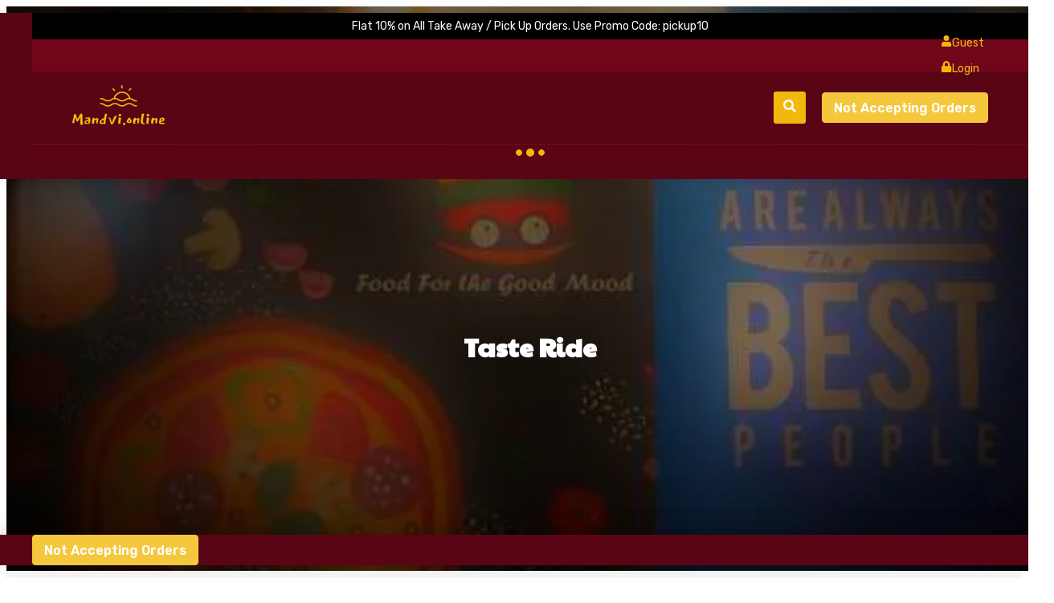

--- FILE ---
content_type: text/html; charset=utf-8
request_url: https://tasteride.mandvi.online/
body_size: 83874
content:
<!doctype html><html lang=""><head><script async src="https://www.googletagmanager.com/gtag/js?id=UA-206579070-2"></script><script>function gtag(){dataLayer.push(arguments)}window.dataLayer=window.dataLayer||[],gtag("js",new Date),gtag("config","UA-206579070-2")</script><script>window.fbq=function(){}</script><meta http-equiv="X-UA-Compatible" content="IE=edge"><meta charset="utf-8"><title>Taste Ride - Mandvi.online</title><meta name="description" content="Order for food online from Taste Ride with Mandvi.online"><meta name="viewport" content="width=device-width,initial-scale=1,shrink-to-fit=no,minimum-scale=1,maximum-scale=1,user-scalable=no"><link rel="canonical" href="https://tasteride.mandvi.online"><link rel="icon" type="image/png" href="https://ucarecdn.com/2e258358-2563-4172-9fc0-4e8dee44c42c/-/format/png/-/progressive/yes/mo_restaurant__3_.png"><link rel="stylesheet" href="https://stores-cdn.cloudwaitress.com/reset.css"><link rel="stylesheet" href="https://stores-cdn.cloudwaitress.com/svg-with-js.css"><link rel="stylesheet" href="https://stores-cdn.cloudwaitress.com/main.dcaac523a4b97769.css"><link href="https://api.mapbox.com/mapbox-gl-js/v0.54.0/mapbox-gl.css" rel="stylesheet"><style>@import url('https://fonts.googleapis.com/css?family=Paytone One:regular');@import url(https://fonts.googleapis.com/css?family=Rubik:300,regular,500,600,700,800,900,300italic,italic,500italic,600italic,700italic,800italic,900italic);@font-face{font-family:restaurant-icons-1;src:url(restaurant-icons-1.eot);src:url(restaurant-icons-1.eot) format('embedded-opentype'),url(restaurant-icons-1.woff2) format('woff2'),url(restaurant-icons-1.woff) format('woff'),url(restaurant-icons-1.ttf) format('truetype'),url(restaurant-icons-1.svg) format('svg');font-weight:400;font-style:normal}body,html{background:#fff;font-family:Rubik,Verdana,Helvetica,sans-serif;color:#323232;font-size:16px}h1,h2,h3,h4,h5{font-family:'Paytone One',sans-serif}a,button,input,li,p,small,ul{font-family:Rubik,Verdana,Helvetica,sans-serif}.link{color:#f2b90c;text-decoration:underline}.primary-text{color:#f2b90c!important}p{font-size:16px}p.big{font-size:18px}p.bigger{font-size:20px}p.small{font-size:14px}p.smaller{font-size:13px}.cover-loader .cover-loader-background{background:#fff!important}.grecaptcha-badge{visibility:hidden!important}</style><style data-styled="efAdIN cfyDWK foxWOj htKPyv ibxlHo ItxGX knNjmU iBmbci hcrdc bsDMGN iPCeuZ dXBpIx bzyugG dwILcU hCqMAq iSbjft fAYTWy cuhOBD coQddw cqzwEf fffpKo kbOnLo fqrtAa cqIxZe kFpIPf egEqBo JvMtZ dQMwUt eThNwM bwYhPF kVAgRm fdfRjB iJNSFI fReOir eDTgEx cpSFwm bQYJuC kBIvch kqeOPp iMrdpW jjCYEO dybYrj ejDozl cwdbxy eofHRS iaKjgb dAbuw dZGBET yeyNL frRqbQ htRSjg ibsWUh dfHSfP kMSXxi hHtyGb dcroQZ eknuYU gunqfm brbeox" data-styled-version="4.4.0">.cfyDWK{background:#000;color:#fff;padding:8px 20px}.foxWOj{display:-webkit-box;display:-webkit-flex;display:-ms-flexbox;display:flex;-webkit-align-items:center;-webkit-box-align:center;-ms-flex-align:center;align-items:center;-webkit-box-pack:justify;-webkit-justify-content:space-between;-ms-flex-pack:justify;justify-content:space-between;width:100%;height:100%;max-width:1140px;margin:0 auto;-webkit-box-pack:center;-webkit-justify-content:center;-ms-flex-pack:center;justify-content:center}.foxWOj>*{margin:0 10px}.foxWOj>:first-child{margin-left:0}.foxWOj>:last-child{margin-right:0}.htKPyv{background:#71061b;padding:0 20px 0 10px;height:40px}.ibxlHo{display:-webkit-box;display:-webkit-flex;display:-ms-flexbox;display:flex;-webkit-align-items:center;-webkit-box-align:center;-ms-flex-align:center;align-items:center;-webkit-box-pack:justify;-webkit-justify-content:space-between;-ms-flex-pack:justify;justify-content:space-between;width:100%;height:100%;max-width:1140px;margin:0 auto}.ibxlHo>*{margin:0 10px}.ibxlHo>:first-child{margin-left:0}.ibxlHo>:last-child{margin-right:0}.ibxlHo p{font-size:14px}@media (max-width:480px){.ibxlHo{font-size:16px}.ibxlHo p{font-size:16px}}.ItxGX{width:95px;font-size:16px;background-color:transparent;color:#f2b90c;-webkit-appearance:none;-moz-appearance:none;-webkit-appearance:none;-moz-appearance:none;appearance:none;background-position:center right;boxshadow:none!important;background-repeat:no-repeat;z-index:1000}.ItxGX:focus{border:none!important}.ItxGX::-ms-expand{display:none}@media (min-width:720px){.ItxGX{font-size:14px}}.knNjmU{display:-webkit-box;display:-webkit-flex;display:-ms-flexbox;display:flex;-webkit-align-items:center;-webkit-box-align:center;-ms-flex-align:center;align-items:center}.iBmbci{color:#f2b90c}.bzyugG{display:inline-block;cursor:pointer;-webkit-transition:.23s all;transition:.23s all;-webkit-text-decoration:none;text-decoration:none;outline:0;text-align:center;border-radius:4px;font-weight:600;white-space:pre;padding:0 14px;font-size:16px;height:38px;line-height:38px;color:#fff;border:1px solid #f5c73c;background:#f5c73c}.bzyugG.disabled,.bzyugG:disabled{cursor:not-allowed}.bzyugG:hover{box-shadow:0 1px 5px rgba(0,0,0,.1)}.dwILcU{display:inline-block;cursor:pointer;-webkit-transition:.23s all;transition:.23s all;-webkit-text-decoration:none;text-decoration:none;outline:0;text-align:center;border-radius:4px;font-weight:600;white-space:pre;padding:0 14px;font-size:16px;height:38px;line-height:38px;color:#fff;border:1px solid #f2b90c;background:#f2b90c}.dwILcU:hover{background:#f5c32d;border:1px solid #f5c32d}.dwILcU:disabled{background:#f5c73c}.dwILcU.disabled,.dwILcU:disabled{cursor:not-allowed}.dwILcU:hover{box-shadow:0 1px 5px rgba(0,0,0,.1)}.dXBpIx{padding:8px;color:#fff;background:#f2b90c;border-radius:3px;cursor:pointer}@media (min-width:480px){.dXBpIx{padding:10px 12px}}.hcrdc{padding:10px 20px;height:70px}.bsDMGN{display:-webkit-box;display:-webkit-flex;display:-ms-flexbox;display:flex;-webkit-align-items:center;-webkit-box-align:center;-ms-flex-align:center;align-items:center;-webkit-box-pack:justify;-webkit-justify-content:space-between;-ms-flex-pack:justify;justify-content:space-between;width:100%;height:100%;max-width:1140px;margin:0 auto}.bsDMGN>*{margin:0 10px}.bsDMGN>:first-child{margin-left:0}.bsDMGN>:last-child{margin-right:0}.iPCeuZ{display:-webkit-box;display:-webkit-flex;display:-ms-flexbox;display:flex;-webkit-box-pack:center;-webkit-justify-content:center;-ms-flex-pack:center;justify-content:center;-webkit-align-items:center;-webkit-box-align:center;-ms-flex-align:center;align-items:center}.iPCeuZ span{font-family:'Paytone One',sans-serif;font-size:20px;font-weight:600}.iSbjft{text-align:center}.iSbjft>div{margin:0 2px;width:10px;height:10px;background-color:#f2b90c;border-radius:100%;display:inline-block;-webkit-animation:ipJYoS 1.2s infinite ease-in-out both;-webkit-animation:ipJYoS 1.2s infinite ease-in-out both;animation:ipJYoS 1.2s infinite ease-in-out both}.iSbjft .bounce1{-webkit-animation-delay:-.32s;-webkit-animation-delay:-.32s;animation-delay:-.32s}.iSbjft .bounce2{-webkit-animation-delay:-.16s;-webkit-animation-delay:-.16s;animation-delay:-.16s}.dAbuw{width:100%;outline:0;background:#fafafa;color:#b00323;border:1px solid #ccc;font-size:16px;height:38px;line-height:normal;padding:0 10px;border-radius:3px;box-sizing:border-box}.dAbuw:-moz-placeholder,.dAbuw:-ms-input-placeholder,.dAbuw::-moz-placeholder,.dAbuw::-webkit-input-placeholder{color:#fc375b}.dAbuw:focus{border:1px solid #f2b90c}.dAbuw.disabled,.dAbuw:disabled{background-color:#e1e1e1;cursor:not-allowed;opacity:.5}.hCqMAq{border-top:1px dashed #a10926}.efAdIN{position:fixed;z-index:10;display:block;top:0;left:0;right:0;background:#590515;color:#f2b90c;-webkit-transition:.14s all;transition:.14s all;box-shadow:0 1px 15px rgba(0,0,0,.1)}.fAYTWy{position:fixed;z-index:10;display:block;bottom:0;left:0;right:0;background:#590515;color:#f2b90c;box-shadow:0 -6px 28px rgba(0,0,0,.19);-webkit-transition:.14s all;transition:.14s all}.cuhOBD{display:-webkit-box;display:-webkit-flex;display:-ms-flexbox;display:flex;-webkit-flex-wrap:nowrap;-ms-flex-wrap:nowrap;flex-wrap:nowrap;cursor:pointer;font-weight:600}.coQddw{display:-webkit-box;display:-webkit-flex;display:-ms-flexbox;display:flex;-webkit-box-pack:center;-webkit-justify-content:center;-ms-flex-pack:center;justify-content:center;-webkit-align-items:center;-webkit-box-align:center;-ms-flex-align:center;align-items:center;width:100%;min-height:500px;padding:173px 20px 30px 20px;background:#212121;color:#fff;background:url(https://ucarecdn.com/cfc5695c-3831-4d6e-b56a-adb593cce0d3/-/format/auto/-/progressive/yes/taste_ride_mandvi_restaurants_hy0e2r7w9r.jpg) no-repeat center center;background-size:cover}.coQddw p.big{font-size:22px}.cqzwEf{text-align:center;z-index:1}.eDTgEx{text-align:center;margin-bottom:25px}.cpSFwm{box-shadow:0 1px 10px rgba(0,0,0,.1);display:-webkit-box;display:-webkit-flex;display:-ms-flexbox;display:flex;-webkit-box-pack:center;-webkit-justify-content:center;-ms-flex-pack:center;justify-content:center;-webkit-align-items:center;-webkit-box-align:center;-ms-flex-align:center;align-items:center;margin:0 auto;border-radius:30px;background:#f2b90c;color:#fff;width:50px;height:50px;font-size:20px}.fReOir{background:#fff;color:#a60321;padding:45px 30px}@media (max-width:1200px){.fReOir{max-width:500px;margin:0 auto}}@media (max-width:720px){.fReOir{max-width:420px;margin:0 auto}}.kBIvch{cursor:pointer;display:-webkit-box;display:-webkit-flex;display:-ms-flexbox;display:flex;-webkit-align-items:center;-webkit-box-align:center;-ms-flex-align:center;align-items:center;-webkit-box-pack:justify;-webkit-justify-content:space-between;-ms-flex-pack:justify;justify-content:space-between;border-bottom:1px dashed #ccc;padding:10px 0}.kBIvch:last-child{margin-bottom:0}.kBIvch svg{color:grey}.kqeOPp>div{margin-bottom:8px;padding-bottom:8px;border-bottom:1px dashed #d6d6d6}.kqeOPp>div:last-child{margin-bottom:0;padding-bottom:0;border-bottom:none}.iMrdpW{display:-webkit-box;display:-webkit-flex;display:-ms-flexbox;display:flex;-webkit-box-pack:justify;-webkit-justify-content:space-between;-ms-flex-pack:justify;justify-content:space-between;-webkit-align-items:flex-start;-webkit-box-align:flex-start;-ms-flex-align:flex-start;align-items:flex-start;-webkit-flex-wrap:nowrap;-ms-flex-wrap:nowrap;flex-wrap:nowrap}.jjCYEO{text-align:left}.dybYrj{text-align:right}.fdfRjB{position:relative;padding:0 20px 60px 20px}.iJNSFI{max-width:1140px;width:100%;margin:0 auto}.dZGBET{width:100%;outline:0;background:#fafafa;color:#b00323;border:1px solid #ccc;font-size:16px;height:38px;line-height:normal;padding:0 10px;border-radius:3px;box-sizing:border-box;font-family:Rubik,Verdana,Helvetica,sans-serif;line-height:20px;padding-top:10px;min-height:90px}.dZGBET:-moz-placeholder,.dZGBET:-ms-input-placeholder,.dZGBET::-moz-placeholder,.dZGBET::-webkit-input-placeholder{color:#fc375b}.dZGBET:focus{border:1px solid #f2b90c}.dZGBET.disabled,.dZGBET:disabled{background-color:#e1e1e1;cursor:not-allowed;opacity:.5}.gunqfm{display:block;-webkit-animation:iECmZH .6s infinite linear;animation:iECmZH .6s infinite linear;border:1.1em solid #f8d56c;border-left:1.1em solid #f2b90c;border-radius:50%;font-size:3px;height:10em;margin:0 auto;position:relative;text-indent:-9999em;-webkit-transform:translateZ(0);-ms-transform:translateZ(0);transform:translateZ(0);width:10em}.gunqfm:after{border-radius:50%;height:10em;width:10em}.brbeox{display:block;-webkit-animation:iECmZH .6s infinite linear;animation:iECmZH .6s infinite linear;border:1.1em solid #f8d56c;border-left:1.1em solid #f2b90c;border-radius:50%;font-size:5px;height:10em;margin:0 auto;position:relative;text-indent:-9999em;-webkit-transform:translateZ(0);-ms-transform:translateZ(0);transform:translateZ(0);width:10em}.brbeox:after{border-radius:50%;height:10em;width:10em}.cwdbxy{max-width:720px;width:100%;margin:-260px auto 80px auto;color:#a60321}.eofHRS{background:#fff;padding:40px}.iaKjgb{height:50px}.ejDozl{position:relative;background:#f2b90c;color:#fff;padding:60px 20px 60px 20px;margin-top:260px}.yeyNL{text-align:center}.frRqbQ{text-align:center;font-size:26px}.frRqbQ>*{margin:0 10px}.frRqbQ>:first-child{margin-left:0}.frRqbQ>:last-child{margin-right:0}@media (max-width:480px){.dcroQZ{height:14px;width:14px}}.htRSjg{position:fixed;top:0;left:0;right:0;bottom:0;z-index:20;padding:35px 20px;-webkit-transition:.23s all;transition:.23s all;background:rgba(0,0,0,.7);overflow-y:hidden}.ibsWUh{position:fixed;top:0;left:0;right:0;bottom:0;z-index:20;padding:35px 20px;-webkit-transition:.23s all;transition:.23s all;background:rgba(0,0,0,.7);overflow-y:hidden}@media (max-width:480px){.ibsWUh{padding:0!important}}@media (max-width:480px){.ibsWUh>div{margin-bottom:0}}.dfHSfP{position:fixed;top:0;left:0;right:15px;bottom:0;z-index:0;background:0 0}@media (min-width:1200px){.dfHSfP{margin-right:20px}}.kMSXxi{position:relative;background:#fff;color:#a60321;border-radius:3px;margin:auto;width:100%;max-width:360px;-webkit-transform:translateY(55px);-ms-transform:translateY(55px);transform:translateY(55px);-webkit-transition:.23s all;transition:.23s all;box-shadow:0 3px 16px rgba(0,0,0,.2)}.kMSXxi.active{-webkit-transform:initial;-ms-transform:initial;transform:initial}.kMSXxi>:last-child{border-bottom-right-radius:3px;border-bottom-left-radius:3px}.kMSXxi form.bg-disabled::after{content:'';background-color:rgba(0,0,0,.25);position:absolute;bottom:0;top:0;z-index:9999999;height:100%;width:100%}.hHtyGb{display:-webkit-box;display:-webkit-flex;display:-ms-flexbox;display:flex;-webkit-box-pack:center;-webkit-justify-content:center;-ms-flex-pack:center;justify-content:center;-webkit-align-items:center;-webkit-box-align:center;-ms-flex-align:center;align-items:center;cursor:pointer;position:absolute;top:-10px;right:-10px;height:32px;width:32px;border-radius:30px;background:#a60321;color:#fff;z-index:1}.eknuYU{padding:100px 20px;border-bottom:1px solid transparent}.eknuYU:last-child{border-bottom:none}.egEqBo{background:#fff;color:#a60321;display:-webkit-box;display:-webkit-flex;display:-ms-flexbox;display:flex;-webkit-flex-direction:row-reverse;-ms-flex-direction:row-reverse;flex-direction:row-reverse;height:100%;-webkit-align-items:flex-start;-webkit-box-align:flex-start;-ms-flex-align:flex-start;align-items:flex-start;position:relative;-webkit-transition:box-shadow .2s ease-in-out;transition:box-shadow .2s ease-in-out;border-radius:2px;min-height:130px}.egEqBo:hover{-webkit-box-shadow:0 22px 24px 0 rgba(0,0,0,.08);-moz-box-shadow:0 22px 24px 0 rgba(0,0,0,.08);box-shadow:0 22px 24px 0 rgba(0,0,0,.08)}.egEqBo:focus{-webkit-box-shadow:0 22px 24px 0 rgba(0,0,0,.08);-moz-box-shadow:0 22px 24px 0 rgba(0,0,0,.08);box-shadow:0 22px 24px 0 rgba(0,0,0,.08)}.JvMtZ{position:relative;width:96px;height:96px;margin:16px 16px 16px 0;border-radius:3px;max-width:none;min-width:96px}.JvMtZ:after{content:"";display:block;padding-bottom:100%}.eThNwM{position:absolute;display:-webkit-box;display:-webkit-flex;display:-ms-flexbox;display:flex;-webkit-align-items:center;-webkit-box-align:center;-ms-flex-align:center;align-items:center;-webkit-box-pack:start;-webkit-justify-content:flex-start;-ms-flex-pack:start;justify-content:flex-start;width:auto;height:30px;top:auto!important;-webkit-transform:translateX(0);-ms-transform:translateX(0);transform:translateX(0);left:75px;bottom:10px}.eThNwM>*{margin:0 3px}.eThNwM>:first-child{margin-left:0}.eThNwM>:last-child{margin-right:0}.dQMwUt{position:relative;-webkit-box-flex:1;-webkit-flex-grow:1;-ms-flex-positive:1;flex-grow:1;display:-webkit-box;display:-webkit-flex;display:-ms-flexbox;display:flex;-webkit-flex-direction:column;-ms-flex-direction:column;flex-direction:column;position:unset;padding:16px;height:100%;min-height:130px}.dQMwUt>p{margin-top:3px!important}.dQMwUt>p.italic{display:none}.dQMwUt>p.error-text{display:block}.dQMwUt>p.lhp.small.m-t-1,.dQMwUt>p:last-of-type>p.smaller.lhp:not(.italic){height:40px;white-space:pre-wrap;max-width:220px;overflow:hidden;line-height:1.4;color:#828585;text-overflow:ellipsis;display:-webkit-box;-webkit-line-clamp:2;-webkit-box-orient:vertical;font-weight:400;font-size:14px;padding:0}.dQMwUt>:last-child{margin-bottom:0}.bwYhPF{display:-webkit-box;display:-webkit-flex;display:-ms-flexbox;display:flex;-webkit-flex-direction:row;-ms-flex-direction:row;flex-direction:row;-webkit-flex-wrap:nowrap;-ms-flex-wrap:nowrap;flex-wrap:nowrap;bottom:0;right:0;white-space:nowrap;overflow:hidden;max-width:220px;color:#828585;position:relative;width:-webkit-fit-content;width:-moz-fit-content;width:fit-content;left:0;-webkit-flex:1 0 auto;-ms-flex:1 0 auto;flex:1 0 auto;-webkit-align-items:flex-end;-webkit-box-align:flex-end;-ms-flex-align:flex-end;align-items:flex-end}.bwYhPF p{font-weight:400;height:25px;text-align:left;overflow:hidden;line-height:1.4}.bwYhPF>div{padding:0;background:0 0;margin-right:15px}.bwYhPF>div:lastchild{margin-right:0}.kVAgRm{background:#f2f2f2;padding:4px 5px;font-size:16px;font-weight:600;text-align:right}.kVAgRm .small-title{margin-top:2px;font-size:12px;font-weight:600;height:20px}.kVAgRm:first-child{border-top-left-radius:5px}.kbOnLo{position:absolute;bottom:-100px;left:0;right:0}.fqrtAa{position:relative;height:200px;width:100%;overflow:hidden}.fqrtAa:before{content:'';position:absolute;height:200px;width:100%;border-radius:50%;bottom:0;background:#f7f7f7}.fffpKo{position:relative;padding:40px 20px 100px 20px;background:#f7f7f7}.cqIxZe{position:relative;z-index:1;max-width:1140px;width:100%;margin:0 auto}.kFpIPf{display:-webkit-box;display:-webkit-flex;display:-ms-flexbox;display:flex;-webkit-box-pack:start;-webkit-justify-content:flex-start;-ms-flex-pack:start;justify-content:flex-start;-webkit-flex-direction:column;-ms-flex-direction:column;flex-direction:column;-webkit-flex-wrap:wrap;-ms-flex-wrap:wrap;flex-wrap:wrap}.kFpIPf .col{width:100%;margin-bottom:20px}@media (max-width:767px){.kFpIPf{max-width:480px;margin:0 auto}}@media (min-width:768px) and (max-width:1023px){.kFpIPf{-webkit-flex-direction:row;-ms-flex-direction:row;flex-direction:row}.kFpIPf .col{width:calc(50% - 10px);margin-right:19.9px}.kFpIPf .col:nth-child(2n){margin-right:0}}@media (min-width:1024px){.kFpIPf{-webkit-flex-direction:row;-ms-flex-direction:row;flex-direction:row}.kFpIPf .col{width:calc(33% - 10px);margin-right:19.8px}.kFpIPf .col:nth-child(3n){margin-right:0}}@media(max-width:480px){.kFpIPf .list-style #dish-grid{padding-left:0;padding-right:0}.kFpIPf .list-style #dish-grid h2{font-size:26px}.kFpIPf .list-style #dish-grid .col{margin-bottom:0;border-bottom:1px solid #ddd}.kFpIPf .list-style #dish-grid .col:last-child{border-bottom:none}.kFpIPf .list-style #dish-grid div[class*=dish__DishComponent]:not(.htcybr) div[class*=dish__Content] div[class*=dish__Tags]{width:auto}.kFpIPf .list-style #dish-grid div[class*=dish__DishComponent]:not(.htcybr){max-width:unset;width:100%}}</style><style data-styled="ipJYoS iECmZH" data-styled-version="4.4.0">@-webkit-keyframes ipJYoS{0%,100%,80%{-webkit-transform:scale(0);-webkit-transform:scale(0);-ms-transform:scale(0);transform:scale(0)}40%{-webkit-transform:scale(1);-webkit-transform:scale(1);-ms-transform:scale(1);transform:scale(1)}}@keyframes ipJYoS{0%,100%,80%{-webkit-transform:scale(0);-webkit-transform:scale(0);-ms-transform:scale(0);transform:scale(0)}40%{-webkit-transform:scale(1);-webkit-transform:scale(1);-ms-transform:scale(1);transform:scale(1)}}@-webkit-keyframes iECmZH{0%{-webkit-transform:rotate(0);-ms-transform:rotate(0);transform:rotate(0)}100%{-webkit-transform:rotate(360deg);-ms-transform:rotate(360deg);transform:rotate(360deg)}}@keyframes iECmZH{0%{-webkit-transform:rotate(0);-ms-transform:rotate(0);transform:rotate(0)}100%{-webkit-transform:rotate(360deg);-ms-transform:rotate(360deg);transform:rotate(360deg)}}</style><style>.top__Content-sc-1amtn2l-1.ibxlHo .flex-line.centered{display:none}.top__Content-sc-1amtn2l-1.ibxlHo .flex-line{margin-left:auto}</style></head><body><script src="https://jstest.authorize.net/v1/Accept.js" charset="utf-8" type="text/javascript"></script><script src="https://assets.emergepay.chargeitpro.com/cip-hosted-url.js"></script><script src="https://code.jquery.com/jquery-3.5.1.min.js"></script><script src="https://www.google.com/recaptcha/enterprise.js?render=6LftLlchAAAAADuqwP9LNFzKN7Bfrh6WVtB9B-B6"></script><div id="root"><main><menu id="top-navigation" style="margin-right:0;transform:translateY(0)" class="nav__Wrapper-sc-1e8blr1-0 efAdIN"><div class="alert__Wrapper-lrdnpb-0 cfyDWK"><div class="alert__Content-lrdnpb-1 foxWOj"><p class="lhp small text-center font-semi-bold">Flat 10% on All Take Away / Pick Up Orders. Use Promo Code: pickup10</p></div></div><div id="topNavBar" class="top__Wrapper-sc-1amtn2l-0 htKPyv"><div class="top__Content-sc-1amtn2l-1 ibxlHo"><div class="flex-line centered"><style data-emotion-css="2b097c-container">.css-2b097c-container{position:relative;box-sizing:border-box}</style><div class="top__SelectInput-sc-1amtn2l-3 ItxGX css-2b097c-container"><style data-emotion-css="vzmka9-control">.css-vzmka9-control{-webkit-align-items:center;-webkit-box-align:center;-ms-flex-align:center;align-items:center;background-color:transparent;border-color:#ccc;border-radius:4px;border-style:solid;border-width:1px;box-shadow:none;cursor:pointer;display:-webkit-box;display:-webkit-flex;display:-ms-flexbox;display:flex;-webkit-flex-wrap:wrap;-ms-flex-wrap:wrap;flex-wrap:wrap;-webkit-box-pack:justify;-webkit-justify-content:space-between;-ms-flex-pack:justify;justify-content:space-between;min-height:38px;outline:0!important;position:relative;-webkit-transition:all .1s;transition:all .1s;box-sizing:border-box;border:0 solid #d3d3d3}.css-vzmka9-control:hover{border-color:red}</style><div class="css-vzmka9-control"><style data-emotion-css="1hwfws3">.css-1hwfws3{-webkit-align-items:center;-webkit-box-align:center;-ms-flex-align:center;align-items:center;display:-webkit-box;display:-webkit-flex;display:-ms-flexbox;display:flex;-webkit-flex:1;-ms-flex:1;flex:1;-webkit-flex-wrap:wrap;-ms-flex-wrap:wrap;flex-wrap:wrap;padding:2px 8px;-webkit-overflow-scrolling:touch;position:relative;overflow:hidden;box-sizing:border-box}</style><div class="css-1hwfws3"><style data-emotion-css="1uccc91-singleValue">.css-1uccc91-singleValue{color:#333;margin-left:2px;margin-right:2px;max-width:calc(100% - 8px);overflow:hidden;position:absolute;text-overflow:ellipsis;white-space:nowrap;top:50%;-webkit-transform:translateY(-50%);-ms-transform:translateY(-50%);transform:translateY(-50%);box-sizing:border-box}</style><div class="css-1uccc91-singleValue"><div class="top__LableOption-sc-1amtn2l-4 knNjmU"><p class="top__LabelText-sc-1amtn2l-5 iBmbci">ENG</p></div></div><style data-emotion-css="62g3xt-dummyInput">.css-62g3xt-dummyInput{background:0;border:0;font-size:inherit;outline:0;padding:0;width:1px;color:transparent;left:-100px;opacity:0;position:relative;-webkit-transform:scale(0);-ms-transform:scale(0);transform:scale(0)}</style><input id="react-select-22923-input" readonly="" tabindex="0" value="" class="css-62g3xt-dummyInput"></div><style data-emotion-css="1wy0on6">.css-1wy0on6{-webkit-align-items:center;-webkit-box-align:center;-ms-flex-align:center;align-items:center;-webkit-align-self:stretch;-ms-flex-item-align:stretch;align-self:stretch;display:-webkit-box;display:-webkit-flex;display:-ms-flexbox;display:flex;-webkit-flex-shrink:0;-ms-flex-negative:0;flex-shrink:0;box-sizing:border-box}</style><div class="css-1wy0on6"><style data-emotion-css="1okebmr-indicatorSeparator">.css-1okebmr-indicatorSeparator{-webkit-align-self:stretch;-ms-flex-item-align:stretch;align-self:stretch;background-color:#ccc;margin-bottom:8px;margin-top:8px;width:1px;box-sizing:border-box}</style><span class="css-1okebmr-indicatorSeparator"></span><style data-emotion-css="tlfecz-indicatorContainer">.css-tlfecz-indicatorContainer{color:#ccc;display:-webkit-box;display:-webkit-flex;display:-ms-flexbox;display:flex;padding:8px;-webkit-transition:color 150ms;transition:color 150ms;box-sizing:border-box}.css-tlfecz-indicatorContainer:hover{color:#999}</style><div aria-hidden="true" class="css-tlfecz-indicatorContainer"><style data-emotion-css="19bqh2r">.css-19bqh2r{display:inline-block;fill:currentColor;line-height:1;stroke:currentColor;stroke-width:0}</style><svg height="20" width="20" viewBox="0 0 20 20" aria-hidden="true" focusable="false" class="css-19bqh2r"><path d="M4.516 7.548c0.436-0.446 1.043-0.481 1.576 0l3.908 3.747 3.908-3.747c0.533-0.481 1.141-0.446 1.574 0 0.436 0.445 0.408 1.197 0 1.615-0.406 0.418-4.695 4.502-4.695 4.502-0.217 0.223-0.502 0.335-0.787 0.335s-0.57-0.112-0.789-0.335c0 0-4.287-4.084-4.695-4.502s-0.436-1.17 0-1.615z"></path></svg></div></div></div></div></div><div class="flex-line"><p class="m-r-4 flex-center"><svg stroke="currentColor" fill="currentColor" stroke-width="0" viewBox="0 0 448 512" class="m-r-1" height="1em" width="1em" xmlns="http://www.w3.org/2000/svg"><path d="M224 256c70.7 0 128-57.3 128-128S294.7 0 224 0 96 57.3 96 128s57.3 128 128 128zm89.6 32h-16.7c-22.2 10.2-46.9 16-72.9 16s-50.6-5.8-72.9-16h-16.7C60.2 288 0 348.2 0 422.4V464c0 26.5 21.5 48 48 48h352c26.5 0 48-21.5 48-48v-41.6c0-74.2-60.2-134.4-134.4-134.4z"></path></svg>Guest</p><p class="cursor flex-center"><svg stroke="currentColor" fill="currentColor" stroke-width="0" viewBox="0 0 448 512" class="m-r-1" height="1em" width="1em" xmlns="http://www.w3.org/2000/svg"><path d="M400 224h-24v-72C376 68.2 307.8 0 224 0S72 68.2 72 152v72H48c-26.5 0-48 21.5-48 48v192c0 26.5 21.5 48 48 48h352c26.5 0 48-21.5 48-48V272c0-26.5-21.5-48-48-48zm-104 0H152v-72c0-39.7 32.3-72 72-72s72 32.3 72 72v72z"></path></svg>Login</p></div></div></div><div class="main__Wrapper-n31oe-0 hcrdc"><div class="main__Content-n31oe-1 bsDMGN"><div class="main__Logo-n31oe-2 iPCeuZ"><a href="https://www.mandvi.online/" class="flex-center"><img style="max-height:50px" class="m-r-3" alt="Business logo" src="https://ucarecdn.com/b0a6c510-96ac-42b1-9369-b2484033ce3f/-/resize/x50/-/progressive/yes/yellow_on_Transparent.png"><span></span></a></div><div style="margin-left:auto" class="MenuSearchButton__SearchButton-sc-1ph0p6o-0 dXBpIx"><svg stroke="currentColor" fill="currentColor" stroke-width="0" viewBox="0 0 512 512" height="1em" width="1em" xmlns="http://www.w3.org/2000/svg"><path d="M505 442.7L405.3 343c-4.5-4.5-10.6-7-17-7H372c27.6-35.3 44-79.7 44-128C416 93.1 322.9 0 208 0S0 93.1 0 208s93.1 208 208 208c48.3 0 92.7-16.4 128-44v16.3c0 6.4 2.5 12.5 7 17l99.7 99.7c9.4 9.4 24.6 9.4 33.9 0l28.3-28.3c9.4-9.4 9.4-24.6.1-34zM208 336c-70.7 0-128-57.2-128-128 0-70.7 57.2-128 128-128 70.7 0 128 57.2 128 128 0 70.7-57.2 128-128 128z"></path></svg></div><div id="order-button-wrapper" class="hide-below-sm"><button id="store-closed-button" color="primary-disabled" class="button__ButtonComponent-igFjHP bzyugG not-allowed">Not Accepting Orders</button></div></div></div><div class="menus__Wrapper-sc-1ewmkdp-0 hCqMAq"><div class="dots__DotsWrapper-kZrrzH iSbjft flex-center" size="10" style="height:43px" color="rgba(242, 185, 12, 1)"><div class="bounce1"></div><div class="bounce2"></div><div class="bounce3"></div></div></div></menu><menu id="bottom-navigation" class="nav-bottom__Wrapper-sc-10awnlt-0 fAYTWy hide-above-sm" style="margin-right:0"><div class="nav-bottom__Context-sc-10awnlt-1 cuhOBD"><button color="primary-disabled" class="button__ButtonComponent-igFjHP bzyugG no-round flex-grow not-allowed">Not Accepting Orders</button></div></menu><div id="scroll-root"><header color="rgba(255, 255, 255, 1)" class="components__HeaderWrapper-z2gkyx-0 coQddw test2345"><div class="components__HeaderContent-z2gkyx-1 cqzwEf"><h1 class="lhp">Taste Ride</h1></div></header><div id="dish-grid" class="menus__Wrapper-sc-1pvxw01-0 fffpKo"><div class="components__CircleWrapper-sc-10mjljp-0 kbOnLo"><div class="components__Circle-sc-10mjljp-1 fqrtAa"></div></div><div class="menus__Content-sc-1pvxw01-1 cqIxZe"><div class="text-center m-b-8"><p class="lhp">Monday to Sunday 11:00 AM - 1:00 PM , 5:30 PM - 10.00 PM. And Pre-order options also Available</p></div><div class="m-b-8 text-center"></div><div class="menus__DishGrid-sc-1pvxw01-2 kFpIPf"><div class="col"><div class="dish__DishComponent-sc-1d0igpj-0 egEqBo cursor"><div class="dish__Image-sc-1d0igpj-1 JvMtZ lazyload" data-bg="https://ucarecdn.com/1d56bacf-9a94-4e10-80ce-923a5b83e8e6/-/crop/675x829/0,451/-/preview//-/resize/x400/-/format/auto/-/progressive/yes/WhatsApp_Image_2021_09_11_at_23_44_13.jpeg"></div><div class="dish__Content-sc-1d0igpj-4 dQMwUt"><div class="dish__Tags-sc-1d0igpj-2 eThNwM"></div><h2 class="font-regular small lhp">Plain Fries</h2><p class="font-semi-bold smaller italic lhp">French Fries</p><div class="m-b-2"></div><div class="dish__PriceWrapper-sc-1d0igpj-5 bwYhPF"><div class="dish__Price-sc-1d0igpj-6 kVAgRm"><p>₹70.00</p></div></div></div></div></div><div class="col"><div class="dish__DishComponent-sc-1d0igpj-0 egEqBo cursor"><div class="dish__Content-sc-1d0igpj-4 dQMwUt"><div class="dish__Tags-sc-1d0igpj-2 eThNwM"></div><h2 class="font-regular small lhp">Schezwan Mayo Fries</h2><p class="font-semi-bold smaller italic lhp">French Fries</p><div class="m-b-2"></div><div class="dish__PriceWrapper-sc-1d0igpj-5 bwYhPF"><div class="dish__Price-sc-1d0igpj-6 kVAgRm"><p>₹100.00</p></div></div></div></div></div><div class="col"><div class="dish__DishComponent-sc-1d0igpj-0 egEqBo cursor"><div class="dish__Content-sc-1d0igpj-4 dQMwUt"><div class="dish__Tags-sc-1d0igpj-2 eThNwM"></div><h2 class="font-regular small lhp">Cheese Fries</h2><p class="font-semi-bold smaller italic lhp">French Fries</p><div class="m-b-2"></div><div class="dish__PriceWrapper-sc-1d0igpj-5 bwYhPF"><div class="dish__Price-sc-1d0igpj-6 kVAgRm"><p>₹100.00</p></div></div></div></div></div><div class="col"><div class="dish__DishComponent-sc-1d0igpj-0 egEqBo cursor"><div class="dish__Content-sc-1d0igpj-4 dQMwUt"><div class="dish__Tags-sc-1d0igpj-2 eThNwM"></div><h2 class="font-regular small lhp">Cheese Chilli Fries</h2><p class="font-semi-bold smaller italic lhp">French Fries</p><div class="m-b-2"></div><div class="dish__PriceWrapper-sc-1d0igpj-5 bwYhPF"><div class="dish__Price-sc-1d0igpj-6 kVAgRm"><p>₹100.00</p></div></div></div></div></div><div class="col"><div class="dish__DishComponent-sc-1d0igpj-0 egEqBo cursor"><div class="dish__Image-sc-1d0igpj-1 JvMtZ lazyload" data-bg="https://ucarecdn.com/9a7caa01-613c-43a8-b105-c839d8983d4e/-/crop/540x772/0,115/-/preview//-/resize/x400/-/format/auto/-/progressive/yes/WhatsApp_Image_2021_09_11_at_23_44_45.jpeg"></div><div class="dish__Content-sc-1d0igpj-4 dQMwUt"><div class="dish__Tags-sc-1d0igpj-2 eThNwM"></div><h2 class="font-regular small lhp">Peri Peri Fries</h2><p class="font-semi-bold smaller italic lhp">French Fries</p><div class="m-b-2"></div><div class="dish__PriceWrapper-sc-1d0igpj-5 bwYhPF"><div class="dish__Price-sc-1d0igpj-6 kVAgRm"><p>₹100.00</p></div></div></div></div></div></div></div></div><div class="info__Wrapper-sc-1cltni4-0 fdfRjB"><div class="info__Content-sc-1cltni4-1 iJNSFI grid-3 xl lg-gap"><div class="components__Box-t4pxu3-0 fReOir col"><div class="iconcircle__IconWrapper-dqzjTs eDTgEx"><div class="iconcircle__IconContent-jTxwhM cpSFwm"><svg stroke="currentColor" fill="currentColor" stroke-width="0" viewBox="0 0 448 512" height="1em" width="1em" xmlns="http://www.w3.org/2000/svg"><path d="M224 256c70.7 0 128-57.3 128-128S294.7 0 224 0 96 57.3 96 128s57.3 128 128 128zm89.6 32h-16.7c-22.2 10.2-46.9 16-72.9 16s-50.6-5.8-72.9-16h-16.7C60.2 288 0 348.2 0 422.4V464c0 26.5 21.5 48 48 48h352c26.5 0 48-21.5 48-48v-41.6c0-74.2-60.2-134.4-134.4-134.4z"></path></svg></div></div><h3 class="text-center font-regular m-b-6">Services</h3><div class="services__ServiceInfoWrapper-a2rvuw-0 bQYJuC"><div class="services__ServiceInfoHeader-a2rvuw-1 kBIvch"><span>Pickup</span><svg stroke="currentColor" fill="currentColor" stroke-width="0" viewBox="0 0 448 512" height="1em" width="1em" xmlns="http://www.w3.org/2000/svg"><path d="M207.029 381.476L12.686 187.132c-9.373-9.373-9.373-24.569 0-33.941l22.667-22.667c9.357-9.357 24.522-9.375 33.901-.04L224 284.505l154.745-154.021c9.379-9.335 24.544-9.317 33.901.04l22.667 22.667c9.373 9.373 9.373 24.569 0 33.941L240.971 381.476c-9.373 9.372-24.569 9.372-33.942 0z"></path></svg></div></div><div class="services__ServiceInfoWrapper-a2rvuw-0 bQYJuC"><div class="services__ServiceInfoHeader-a2rvuw-1 kBIvch"><span>Delivery</span><svg stroke="currentColor" fill="currentColor" stroke-width="0" viewBox="0 0 448 512" height="1em" width="1em" xmlns="http://www.w3.org/2000/svg"><path d="M207.029 381.476L12.686 187.132c-9.373-9.373-9.373-24.569 0-33.941l22.667-22.667c9.357-9.357 24.522-9.375 33.901-.04L224 284.505l154.745-154.021c9.379-9.335 24.544-9.317 33.901.04l22.667 22.667c9.373 9.373 9.373 24.569 0 33.941L240.971 381.476c-9.373 9.372-24.569 9.372-33.942 0z"></path></svg></div></div></div><div class="components__Box-t4pxu3-0 fReOir col"><div class="iconcircle__IconWrapper-dqzjTs eDTgEx"><div class="iconcircle__IconContent-jTxwhM cpSFwm"><svg stroke="currentColor" fill="currentColor" stroke-width="0" viewBox="0 0 512 512" height="1em" width="1em" xmlns="http://www.w3.org/2000/svg"><path d="M256 8C119 8 8 119 8 256s111 248 248 248 248-111 248-248S393 8 256 8zm57.1 350.1L224.9 294c-3.1-2.3-4.9-5.9-4.9-9.7V116c0-6.6 5.4-12 12-12h48c6.6 0 12 5.4 12 12v137.7l63.5 46.2c5.4 3.9 6.5 11.4 2.6 16.8l-28.2 38.8c-3.9 5.3-11.4 6.5-16.8 2.6z"></path></svg></div></div><h3 class="text-center font-regular m-b-6">Opening Hours</h3><div class="restauranthours__Wrapper-gsqmsU kqeOPp"><div class="restauranthours__Line-cuFNTv iMrdpW"><p class="restauranthours__Left-gpBKoC jjCYEO">Monday</p><p class="restauranthours__Right-hSpyfU dybYrj">17:30 - 22:00</p></div><div class="restauranthours__Line-cuFNTv iMrdpW"><p class="restauranthours__Left-gpBKoC jjCYEO">Tuesday</p><p class="restauranthours__Right-hSpyfU dybYrj">17:30 - 22:00</p></div><div class="restauranthours__Line-cuFNTv iMrdpW"><p class="restauranthours__Left-gpBKoC jjCYEO">Wednesday</p><p class="restauranthours__Right-hSpyfU dybYrj">17:30 - 22:00</p></div><div class="restauranthours__Line-cuFNTv iMrdpW"><p class="restauranthours__Left-gpBKoC jjCYEO">Thursday</p><p class="restauranthours__Right-hSpyfU dybYrj">17:30 - 22:00</p></div><div class="restauranthours__Line-cuFNTv iMrdpW"><p class="restauranthours__Left-gpBKoC jjCYEO">Friday</p><p class="restauranthours__Right-hSpyfU dybYrj">17:30 - 22:00</p></div><div class="restauranthours__Line-cuFNTv iMrdpW"><p class="restauranthours__Left-gpBKoC jjCYEO">Saturday</p><p class="restauranthours__Right-hSpyfU dybYrj">17:30 - 22:00</p></div><div class="restauranthours__Line-cuFNTv iMrdpW"><p class="restauranthours__Left-gpBKoC jjCYEO">Monday</p><p class="restauranthours__Right-hSpyfU dybYrj">11:00 - 13:00</p></div><div class="restauranthours__Line-cuFNTv iMrdpW"><p class="restauranthours__Left-gpBKoC jjCYEO">Tuesday</p><p class="restauranthours__Right-hSpyfU dybYrj">11:00 - 13:00</p></div><div class="restauranthours__Line-cuFNTv iMrdpW"><p class="restauranthours__Left-gpBKoC jjCYEO">Wednesday</p><p class="restauranthours__Right-hSpyfU dybYrj">11:00 - 13:00</p></div><div class="restauranthours__Line-cuFNTv iMrdpW"><p class="restauranthours__Left-gpBKoC jjCYEO">Thursday</p><p class="restauranthours__Right-hSpyfU dybYrj">11:00 - 13:00</p></div><div class="restauranthours__Line-cuFNTv iMrdpW"><p class="restauranthours__Left-gpBKoC jjCYEO">Friday</p><p class="restauranthours__Right-hSpyfU dybYrj">11:00 - 13:00</p></div><div class="restauranthours__Line-cuFNTv iMrdpW"><p class="restauranthours__Left-gpBKoC jjCYEO">Saturday</p><p class="restauranthours__Right-hSpyfU dybYrj">11:00 - 13:00</p></div><div class="restauranthours__Line-cuFNTv iMrdpW no-border-bottom p-b-0"><p class="restauranthours__Left-gpBKoC jjCYEO">Sunday</p><p class="restauranthours__Right-hSpyfU dybYrj">17:30 - 22:00</p></div><div class="restauranthours__Line-cuFNTv iMrdpW"><p class="restauranthours__Left-gpBKoC jjCYEO"></p><p class="restauranthours__Right-hSpyfU dybYrj">11:00 - 13:00</p></div></div></div><div class="components__Box-t4pxu3-0 fReOir col"><div class="iconcircle__IconWrapper-dqzjTs eDTgEx"><div class="iconcircle__IconContent-jTxwhM cpSFwm"><svg stroke="currentColor" fill="currentColor" stroke-width="0" viewBox="0 0 384 512" height="1em" width="1em" xmlns="http://www.w3.org/2000/svg"><path d="M172.268 501.67C26.97 291.031 0 269.413 0 192 0 85.961 85.961 0 192 0s192 85.961 192 192c0 77.413-26.97 99.031-172.268 309.67-9.535 13.774-29.93 13.773-39.464 0zM192 272c44.183 0 80-35.817 80-80s-35.817-80-80-80-80 35.817-80 80 35.817 80 80 80z"></path></svg></div></div><div class="text-center"><h3 class="font-regular m-b-2">Location</h3><p class="lhp">Shop No.4, Status Plaza Complex Opp. Pragati Complex Nr. Bhuj Octroi, Ashpura, Mandvi, Gujarat 370465, India</p></div><div class="text-center m-t-5"><h3 class="font-regular m-b-2">Phone</h3><p class="lhp">8141024317</p></div></div></div></div><div color="rgba(255, 255, 255, 1)" class="components__Wrapper-sc-1vb6jo6-0 ejDozl"><div class="contact__Wrapper-sc-1yvvi5c-0 cwdbxy"><div class="text-center m-b-8"><h1>Contact Us</h1></div><div class="contact__Content-sc-1yvvi5c-1 eofHRS"><form><div class="grid-3 md sm-gap"><input type="text" class="input__InputComponent-bXkjDh dAbuw contact__Input-sc-1yvvi5c-2 iaKjgb col" placeholder="Name" name="name" value="" required=""><input type="email" class="input__InputComponent-bXkjDh dAbuw contact__Input-sc-1yvvi5c-2 iaKjgb col" placeholder="E-mail" name="email" value="" required=""><input type="text" class="input__InputComponent-bXkjDh dAbuw contact__Input-sc-1yvvi5c-2 iaKjgb col" placeholder="Phone Number" name="phone" value=""></div><textarea class="textarea__TextareaComponent-xTcSE dZGBET m-t-4 minh150" placeholder="Enter your message..." required="" name="message"></textarea><div class="text-center m-t-4"><button type="submit" color="primary" class="button__ButtonComponent-igFjHP dwILcU min150">Send Message</button></div></form></div></div><div class="components__Content-sc-1vb6jo6-1 yeyNL"><div style="display:flex;flex-direction:row;align-items:center;justify-content:center;width:100%" class="components__SocialIcons-sc-1vb6jo6-3 frRqbQ"></div><div id="powered-by-attribution"><p class="lhp-lg"><a class="underline" style="white-space:nowrap">Terms &amp; Conditions</a></p><p style="font-size:.75rem;margin-top:.5rem">This site is protected by Google reCAPTCHA.</p></div></div></div></div><div id="menu-search-modal" style="display:none;opacity:0" class="modal__Wrapper-ghMhKw htRSjg"><div id="menu-search-modalinner" class="modal__InnerWrapper-hNbLfP dfHSfP"></div></div><div id="modal-order-config" style="display:none;opacity:0" class="modal__Wrapper-ghMhKw htRSjg"><div id="modal-order-configinner" class="modal__InnerWrapper-hNbLfP dfHSfP"></div></div><div id="modal-order-restart" style="display:none;opacity:0" class="modal__Wrapper-ghMhKw htRSjg"><div id="modal-order-restartinner" class="modal__InnerWrapper-hNbLfP dfHSfP"></div></div><div id="modal-cart" style="display:none;opacity:0" class="modal__Wrapper-ghMhKw htRSjg"><div id="modal-cartinner" class="modal__InnerWrapper-hNbLfP dfHSfP"></div></div><div id="checkout-modal" style="display:none;opacity:0" class="modal__Wrapper-ghMhKw htRSjg"><div id="checkout-modalinner" class="modal__InnerWrapper-hNbLfP dfHSfP"></div></div><div id="0giQgW5iG" style="display:none;opacity:0" class="modal__Wrapper-ghMhKw htRSjg"><div id="0giQgW5iGinner" class="modal__InnerWrapper-hNbLfP dfHSfP"></div></div><div id="nuvei-confirm-modal" style="display:none;opacity:0" class="modal__Wrapper-ghMhKw htRSjg"><div id="nuvei-confirm-modalinner" class="modal__InnerWrapper-hNbLfP dfHSfP"></div></div><div id="order-receipt-modal" style="display:none;opacity:0" class="modal__Wrapper-ghMhKw ibsWUh"><div id="order-receipt-modalinner" class="modal__InnerWrapper-hNbLfP dfHSfP"></div></div><div id="modal-booking-receipt" style="display:none;opacity:0" class="modal__Wrapper-ghMhKw htRSjg"><div id="modal-booking-receiptinner" class="modal__InnerWrapper-hNbLfP dfHSfP"></div></div><div id="modal-dish" style="display:none;opacity:0" class="modal__Wrapper-ghMhKw htRSjg"><div id="modal-dishinner" class="modal__InnerWrapper-hNbLfP dfHSfP"></div></div><div id="modal-auth" style="display:none;opacity:0" class="modal__Wrapper-ghMhKw htRSjg"><div id="modal-authinner" class="modal__InnerWrapper-hNbLfP dfHSfP"></div><div width="xs" id="modal-auth-content" class="modal__Main-gUtHmx kMSXxi"><div id="modal-auth" class="modal__CloseButton-ciHmJi hHtyGb"><svg stroke="currentColor" fill="currentColor" stroke-width="0" viewBox="0 0 352 512" class="modal__CustomIconFatimes-dIpNiW dcroQZ" height="1em" width="1em" xmlns="http://www.w3.org/2000/svg"><path d="M242.72 256l100.07-100.07c12.28-12.28 12.28-32.19 0-44.48l-22.24-22.24c-12.28-12.28-32.19-12.28-44.48 0L176 189.28 75.93 89.21c-12.28-12.28-32.19-12.28-44.48 0L9.21 111.45c-12.28 12.28-12.28 32.19 0 44.48L109.28 256 9.21 356.07c-12.28 12.28-12.28 32.19 0 44.48l22.24 22.24c12.28 12.28 32.2 12.28 44.48 0L176 322.72l100.07 100.07c12.28 12.28 32.2 12.28 44.48 0l22.24-22.24c12.28-12.28 12.28-32.19 0-44.48L242.72 256z"></path></svg></div><div class="content__Content-hOzsB eknuYU round-sm"><span size="3" class="rotate__RotateSpin-fZnKhy gunqfm"></span></div></div></div><div id="modal-reset-password" style="display:none;opacity:0" class="modal__Wrapper-ghMhKw htRSjg"><div id="modal-reset-passwordinner" class="modal__InnerWrapper-hNbLfP dfHSfP"></div></div><div id="customer-modal" style="display:none;opacity:0" class="modal__Wrapper-ghMhKw htRSjg"><div id="customer-modalinner" class="modal__InnerWrapper-hNbLfP dfHSfP"></div></div><div id="modal-order-history" style="display:none;opacity:0" class="modal__Wrapper-ghMhKw htRSjg"><div id="modal-order-historyinner" class="modal__InnerWrapper-hNbLfP dfHSfP"></div></div><div id="modal-menu-restrictions" style="display:none;opacity:0" class="modal__Wrapper-ghMhKw htRSjg"><div id="modal-menu-restrictionsinner" class="modal__InnerWrapper-hNbLfP dfHSfP"></div></div><div id="modal-logout-warning" style="display:none;opacity:0" class="modal__Wrapper-ghMhKw htRSjg"><div id="modal-logout-warninginner" class="modal__InnerWrapper-hNbLfP dfHSfP"></div></div><div id="modal-order-expired-warning" style="display:none;opacity:0" class="modal__Wrapper-ghMhKw htRSjg"><div id="modal-order-expired-warninginner" class="modal__InnerWrapper-hNbLfP dfHSfP"></div></div><div id="modal-order-expiry-warning" style="display:none;opacity:0" class="modal__Wrapper-ghMhKw htRSjg"><div id="modal-order-expiry-warninginner" class="modal__InnerWrapper-hNbLfP dfHSfP"></div></div><div id="modal-map-embed" style="display:none;opacity:0" class="modal__Wrapper-ghMhKw htRSjg"><div id="modal-map-embedinner" class="modal__InnerWrapper-hNbLfP dfHSfP"></div></div><div id="modal-reseller-portal-back" style="display:none;opacity:0" class="modal__Wrapper-ghMhKw htRSjg"><div id="modal-reseller-portal-backinner" class="modal__InnerWrapper-hNbLfP dfHSfP"></div></div><div class="cover-loader" style="opacity:0;display:none"><div class="cover-loader-background" style="opacity:1"></div><div class="cover-loader-content"><span style="margin-bottom:20px" class="rotate__RotateSpin-fZnKhy brbeox"></span><h1 class="title"></h1><p class="message"></p></div></div><div id="card-payment-authentication-modal" style="display:none;opacity:0" class="modal__Wrapper-ghMhKw htRSjg"><div id="card-payment-authentication-modalinner" class="modal__InnerWrapper-hNbLfP dfHSfP"></div></div><div id="freeItemConfirm" style="display:none;opacity:0" class="modal__Wrapper-ghMhKw htRSjg"><div id="freeItemConfirminner" class="modal__InnerWrapper-hNbLfP dfHSfP"></div></div><div id="selectFreeItems" style="display:none;opacity:0" class="modal__Wrapper-ghMhKw htRSjg"><div id="selectFreeItemsinner" class="modal__InnerWrapper-hNbLfP dfHSfP"></div></div><div id="modal-app-refresh" style="display:none;opacity:0" class="modal__Wrapper-ghMhKw htRSjg"><div id="modal-app-refreshinner" class="modal__InnerWrapper-hNbLfP dfHSfP"></div></div></main></div><script src="https://cdn.checkout.com/js/framesv2.min.js"></script><script>window.__INITIAL_TRANSLATION__={},window.__INITIAL_THEME__={font:{header:"'Paytone One', sans-serif;",body:"'Rubik',Verdana,Helvetica,sans-serif;",size:16},colors:{primary:"rgba(242, 185, 12, 1)",primary_text:"rgba(255, 255, 255, 1)",text:"rgba(50, 50, 50, 1)",background:"rgba(255, 255, 255, 1)",success:"#51a351",warning:"#f89406",error:"#bd362f"},color:{primary:"rgba(242, 185, 12, 1)",primary_text:"rgba(255, 255, 255, 1)",text:"rgba(50, 50, 50, 1)",background:"rgba(255, 255, 255, 1)",success:"#51a351",warning:"#f89406",error:"#bd362f"},status_colors:{complete:"#51A351",onroute:"#00BFFF",ready:"#0080FF",confirmed:"#B7D024",unconfirmed:"#efbb1e",awaiting_payment:"#efbb1e",cancelled:"#BD362F"},button:{height:38},box:{background:"rgba(255, 255, 255, 1)",text:"rgba(166, 3, 33, 1)",border:"#d6d6d6"},input:{background:"#fafafa",text:"#b00323",border:"#ccc",height:38,fontSize:16},top_nav:{zindex:10,height:70,background_color:"rgba(89, 5, 21, 1)",text_color:"rgba(242, 185, 12, 1)"},side_nav:{zindex:9,width:70,background_color:"rgba(255, 255, 255, 1)",text_color:"rgba(166, 3, 33, 1)"},slide_panel:{zindex:9,background_color:"rgba(255, 255, 255, 1)",text_color:"rgba(166, 3, 33, 1)"},footer:{background:"rgba(242, 185, 12, 1)",text:"rgba(255, 255, 255, 1)"},content_width:{xs:360,sm:480,md:720,lg:1140,xl:1360},breakpoints:{xl:1200,lg:920,md:720,sm:480}},window.__INITIAL_STATE__={reseller:{store_host:"empyreanstudio.in",name:"Empyrean Studio",stores:{powered_by_name:"Empyrean Studio",powered_by_link:"https://www.empyreanstudio.com",powered_by_color:"#3C2037"}},restaurant:{_id:"RES9WTrSJt_xQsO85JafRq9x",subdomain:"mandvilonline2",domain:"tasteride.mandvi.online",name:"Taste Ride",public_key:"KhajMiPj5xyCvaWlDwdYd",reseller_id:"empyreanstudio",location:{address:"Shop No.4, Status Plaza Complex Opp. Pragati Complex Nr. Bhuj Octroi, Ashpura, Mandvi, Gujarat 370465, India",phone:"8141024317",map_data:{type:"custom"},opening_hours:[{day:"Monday",open:"17:30",close:"22:00",h24:!1},{day:"Tuesday",open:"17:30",close:"22:00",h24:!1},{day:"Wednesday",open:"17:30",close:"22:00",h24:!1},{day:"Thursday",open:"17:30",close:"22:00",h24:!1},{day:"Friday",open:"17:30",close:"22:00",h24:!1},{day:"Saturday",open:"17:30",close:"22:00",h24:!1},{day:"Monday",open:"11:00",close:"13:00",h24:!1},{day:"Tuesday",open:"11:00",close:"13:00",h24:!1},{day:"Wednesday",open:"11:00",close:"13:00",h24:!1},{day:"Thursday",open:"11:00",close:"13:00",h24:!1},{day:"Friday",open:"11:00",close:"13:00",h24:!1},{day:"Saturday",open:"11:00",close:"13:00",h24:!1},{day:"Sunday",open:"17:30",close:"22:00",h24:!1},{day:"Sunday",open:"11:00",close:"13:00",h24:!1}],name:""},settings:{accounts:{facebook:{app_id:""},google:{api_client_id:""},guest:{match_keys:["details.email","details.phone"]}},business:{ordering_disabled:!0,tipping:{enabled:!1,option_1:10,option_2:15,option_3:20,default:0},age_verification:{enabled:!1,min_age:21,estimated_wait_time:12,store_popup_notification:!1},logged_in_only:!1,disable_signup:!1},region:{locale:"en-US",timezone:"Asia/Kolkata",formats:{date:"DD/MM/YYYY",time:"HH:mm"},tax:{rates:[],in_prices:!0},currency:{code:"INR",symbol:"টকা",precision:2},kmmile:"KM"},payments:{cash:{enabled:!1,services:[],label:""},razor_pay:{enabled:!0,label:"Cards / UPI / Wallets / Net Banking / Pay later",services:[],currency:"",razor_pay_public_key:"rzp_live_FGxhipDBs9CjHl"},ByXdMGUj1:{enabled:!1,services:[],label:"Manual Order Payments"}},services:{pickup:{enabled:!0,notes:"You will receive a call once it is ready",hours:[],times:{now:!0,later:!1,conditions:{max_days:7,time_interval:15,order_offset:15,first_order_offset:0,last_order_offset:0}},is_auto_confirmed:!0},delivery:{enabled:!0,notes:"",hours:[],times:{now:!1,later:!1,conditions:{max_days:7,time_interval:30,order_offset:30,first_order_offset:0,last_order_offset:0}},restrict_delivery_addresses:"IN",avoid_tolls:!1,avoid_highways:!1,conditions:{min_order:100,max_distance:4,max_driving_time:60},fee:{type:"fixed",fixed_cost:"",ranges:[],rate_per:"km",rate_cost:"",free_delivery_minimum:"",tax_exempt:!0},zones:[],providers:{getswift:{auto_book:!1,override_provider_fee:!1},questtag:{}},custom_checkout_fields:[{_id:"defaultCheckoutField1",enabled:!0,type:"checkbox",icon:"FaHandPaper",label:"Request No Contact Delivery",description:"Driver will place your food at a safe location and notify you upon arrival",dropdown_options:[]}],default_delivery_provider:"restaurant",is_auto_confirmed:!0},dine_in:{enabled:!1,notes:"",hours:[],times:{now:!0,later:!0,conditions:{max_days:7,time_interval:15,order_offset:15,first_order_offset:30,last_order_offset:30}},tables:[],payments:{optional_customer_info:!1},is_auto_confirmed:!1},table_booking:{enabled:!1,notes:"",hours:[],times:{now:!0,later:!0,conditions:{max_days:7,time_interval:15,order_offset:15,first_order_offset:30,last_order_offset:30}},is_auto_confirmed:!1}},fees:[],terms:'<p><strong class="ql-size-large">Disclaimer</strong></p><hr class="ql-hr" style="height:0px; margin-top:10px; margin-bottom:10px;"><p>The terms \'we\' or \'our\' makes reference to service Mandvi.online&nbsp;( Empyrean Studio ). Our terms and conditions are subject to change without notice.&nbsp;</p><p><br></p><p>By using our site or placing on order, you are agreeing to the terms below. To the extent permitted by law, we disclaim liability from any issues caused from usage of our site and system.&nbsp;</p><p><br></p><p><strong class="ql-size-large">Mandvi.online is aggregator for local restaurants and is not liable for any complaints made for food. The Food received comes under direct responsibility of hotel/restaurant.</strong></p><p><br></p><p><span class="ql-cursor">\ufeff\ufeff\ufeff\ufeff\ufeff</span>By placing an order with email/phone number, you allow us to contact you by same on WhatsApp/Email/SMS/Phone for order related queries.</p><p><br></p><p><br></p><p><strong class="ql-size-large">Order Changes</strong></p><hr class="ql-hr" style="height:0px; margin-top:10px; margin-bottom:10px;"><p>Orders that are already made can no longer be modified or changed. If an order has been place at a later date, we will allow changes. Please contact us immediately to make any changes.&nbsp;<span style="background-color: transparent;">If you have received the wrong/not as described/bad order, we will pass your complaint to hotel/restaurant for resolution. It will be their final decision.</span></p><p><br></p><p><br></p><p><strong class="ql-size-large">Order Cancellation Policy</strong></p><hr class="ql-hr" style="height:0px; margin-top:10px; margin-bottom:10px;"><p>We reserve the right to cancel an order without providing reason but may be due to unavailability or an error in the pricing with our products.&nbsp;</p><p><br></p><p>We will always inform you of any changes to your order and provide a refund if an order is cancelled by us. We will not be held liable for any damages by exercising this right.</p><p><br></p><p><strong class="ql-size-large">Customer Cancellation Policy</strong></p><hr class="ql-hr" style="height:0px; margin-top:10px; margin-bottom:10px;"><p><span style="background-color: transparent;">Order once placed cannot be cancelled.</span></p><p><br></p><p><strong class="ql-size-large" style="background-color: transparent;">Delivery</strong></p><hr class="ql-hr" style="height:0px; margin-top:10px; margin-bottom:10px;"><p><span style="background-color: transparent;">Allow up to 40 max minutes for order to reach you. Sometimes due to unavoidable circumstances it may get late.&nbsp;</span>On Sundays or Festivals, it may get late due to heavy rush.&nbsp;Delivery is currently available to Mandvi Town.</p><p><br></p><p><strong class="ql-size-large">Pick Up</strong></p><hr class="ql-hr" style="height:0px; margin-top:10px; margin-bottom:10px;"><p><span class="ql-size-default">You can place Pick Up / Take Away order without delivery fee. The outlet will call you once your order is ready to pick up. Sometimes due to high rush, it may take time. And Order may get cancelled if it is out of stock.</span></p><p><br></p><p><br></p><p><strong class="ql-size-large">Refunds</strong></p><hr class="ql-hr" style="height:0px; margin-top:10px; margin-bottom:10px;"><p><span class="ql-size-default">Refunds may be issued at our discretion and can be either partial or whole depending on the circumstance. Refunds will not be given for making the wrong order or choice. If you believe your order was not as advertised, please contact us and we will help resolve the issue. If a refund is issued, we will do it via the method you made payment. If payment is made via credit-card, refunds can take up to 2 weeks to process but will generally take 3-5 business days.&nbsp;</span></p><p><br></p><p><span style="background-color: transparent;" class="ql-size-default">You can give feedback on your bad experience with restaurant/hotel and we will take necessary strict actions to ensure you a good experience next time.</span></p><p><br></p><p><strong class="ql-size-large">Payments</strong></p><hr class="ql-hr" style="height:0px; margin-top:10px; margin-bottom:10px;"><p>All our payments are handled by Razorpay<span style="color: rgb(0, 0, 0);">&nbsp;and used by our company adhere to the standards set by PCI-DSS as managed by the PCI Security Standards Council, which is a joint effort of brands like Visa, MasterCard, American Express and Discover. PCI-DSS requirements help ensure the secure handling of credit card information by our store and its service providers.</span></p><p><br></p><p><strong class="ql-size-large">Tax</strong></p><hr class="ql-hr" style="height:0px; margin-top:10px; margin-bottom:10px;"><p>Our prices include GST. GST rate is subject to general rates applied to the food by restaurants. Some restaurants do not have GST, so tax will be excluded.</p><p><br></p><p><strong class="ql-size-large">Copyright</strong></p><hr class="ql-hr" style="height:0px; margin-top:10px; margin-bottom:10px;"><p>All images and content on our site is either copyright to Mandvi.online ( Empyrean Studio )&nbsp; or our 3rd party licensors and must not be distributed, modified, reproduced or used for any purpose without our prior consent which can be refused at our discretion. This site may be printed but cannot be modified or used in any way for any commercial purpose.</p><p><br></p><p><strong class="ql-size-large">Privacy</strong></p><hr class="ql-hr" style="height:0px; margin-top:10px; margin-bottom:10px;"><p>Your privacy is critical to us. We will never ask for information unless we need it, we will never share your information with anyone except to comply with the law or further develop our product or business and protect our rights. Usage of this site does require that you accept usage of third party tracking libraries such as Google Analytics to enable site improvements. This data will never be correlated to any personal information of any kind</p><p><br></p><p><strong class="ql-size-large">Website</strong></p><hr class="ql-hr" style="height:0px; margin-top:10px; margin-bottom:10px;"><p>By using this website, you are agreeing to our terms and conditions. We will do our best to ensure that all information on our website is accurate. We will not be liable for any damages that arise from incorrect or missing information and performance issues. Our site makes use of third party content, we do not give any representation or endorsement of these brands or products.</p>',integrations:{google_analytics:{property_id:"UA-206579070-2"}}},website:{sections:{top_nav:{colors:{background:"rgba(89, 5, 21, 1)",text:"rgba(242, 185, 12, 1)"},images:{logo:{_id:"b0a6c510-96ac-42b1-9369-b2484033ce3f",name:"yellow_on_Transparent.png",modifiers:null},logo_link:"https://www.mandvi.online/"},text:{logo:" "}},header:{colors:{background:"rgba(33, 33, 33, 1)",text:"rgba(255, 255, 255, 1)",tint:""},images:{background:{_id:"cfc5695c-3831-4d6e-b56a-adb593cce0d3",name:"taste_ride_mandvi_restaurants_hy0e2r7w9r.jpg",modifiers:null},logo:null,logo_link:""},text:{title:"",subtitle:""}},menus:{dish_style:"list-rounded",dish_tag_position:"edge_top",dish_hide_description:!1,dish_hide_all_category:!0},footer:{colors:{background:"rgba(242, 185, 12, 1)",text:"rgba(255, 255, 255, 1)",tint:""},images:{background:null},text:{},hide_powered_by:!0},alert:{colors:{background:"black",text:"white"},text:"Flat 10% on All Take Away / Pick Up Orders. Use Promo Code: pickup10",bold:!0}},favicon:{image:{_id:"2e258358-2563-4172-9fc0-4e8dee44c42c",name:"mo_restaurant__3_.png",modifiers:null}},colors:{primary:"rgba(242, 185, 12, 1)",primary_text:"rgba(255, 255, 255, 1)",text:"rgba(50, 50, 50, 1)",background:"rgba(255, 255, 255, 1)",box:"rgba(255, 255, 255, 1)",box_text:"rgba(166, 3, 33, 1)"},fonts:{heading:{family:"Paytone One",category:"sans-serif",query:"Paytone One:regular"},body:{family:"Rubik",category:"sans-serif",query:"Rubik:300,regular,500,600,700,800,900,300italic,italic,500italic,600italic,700italic,800italic,900italic"}},social_links:{facebook:"",instagram:"",twitter:"",pinterest:"",youtube:""},seo:{title:"Taste Ride - Mandvi.online",meta:"Order for food online from Taste Ride with Mandvi.online"},bottom_cart_button:!0,contact_form_email:"support@mandvi.online",map_zoom:12,experimental_ui_1:!1},menus:[{_id:"IkcFbTR_L",name:"General",display_name:"",description:"Monday  to  Sunday 11:00 AM - 1:00 PM  ,  5:30 PM - 10.00 PM. And Pre-order options also Available",conditions:{hide_unavailable_menu:!1,services:[],times:[],hours:[],pre_order:{enabled:!1,days_in_advance:"",cutoff_time:""},age_restricted:!1},categories:[{_id:"-YWfRwcUG",menu_id:"IkcFbTR_L",name:"French Fries",display_name:"",description:"",dishes:[{type:"standard",_id:"UN-BEfJ4X",menu_id:"IkcFbTR_L",category_id:"-YWfRwcUG",name:"Plain Fries",display_name:"",description:"",subtitle:"",price:70,tags:[],image:{_id:"1d56bacf-9a94-4e10-80ce-923a5b83e8e6",name:"WhatsApp_Image_2021_09_11_at_23_44_13.jpeg",modifiers:"-/crop/675x829/0,451/-/preview/"},status:null,ingredients:[],option_sets:["Ox8T3Fm0b"],choices:[],price_type:"standard",taxes:[]},{type:"standard",_id:"yTa63pUkf",menu_id:"IkcFbTR_L",category_id:"-YWfRwcUG",name:"Schezwan Mayo  Fries ",display_name:"",description:"",subtitle:"",price:100,tags:[],image:null,status:null,ingredients:[],option_sets:["Ox8T3Fm0b"],choices:[],price_type:"standard",taxes:[]},{type:"standard",_id:"Zsy0zvGKN",menu_id:"IkcFbTR_L",category_id:"-YWfRwcUG",name:"Cheese Fries",display_name:"",description:"",subtitle:"",price:100,tags:[],image:null,status:null,ingredients:[],option_sets:["Ox8T3Fm0b"],choices:[],price_type:"standard",taxes:[]},{type:"standard",_id:"RhKV2Dnw2",menu_id:"IkcFbTR_L",category_id:"-YWfRwcUG",name:"Cheese Chilli Fries",display_name:"",description:"",subtitle:"",price:100,tags:[],image:null,status:null,ingredients:[],option_sets:["Ox8T3Fm0b"],choices:[],price_type:"standard",taxes:[]},{type:"standard",_id:"9O400O-om",menu_id:"IkcFbTR_L",category_id:"-YWfRwcUG",name:"Peri Peri Fries",display_name:"",description:"",subtitle:"",price:100,tags:[],image:{_id:"9a7caa01-613c-43a8-b105-c839d8983d4e",name:"WhatsApp_Image_2021_09_11_at_23_44_45.jpeg",modifiers:"-/crop/540x772/0,115/-/preview/"},status:null,ingredients:[],option_sets:["Ox8T3Fm0b"],choices:[],price_type:"standard",taxes:[]}],conditions:{hide_unavailable_category:!1,services:[],hours:[]}},{_id:"lkqOiTx0_",menu_id:"IkcFbTR_L",name:"Breads",display_name:"",description:"",dishes:[{type:"standard",_id:"3SIxrA8uR",menu_id:"IkcFbTR_L",category_id:"lkqOiTx0_",name:"Cheese Garlic Bread",display_name:"",description:"",subtitle:"",price:100,tags:[],image:null,status:null,ingredients:[],option_sets:["jRjl8tNAr","nRMHAoJTh"],choices:[],price_type:"standard",taxes:[]},{type:"standard",_id:"WHtQQ3IUp",menu_id:"IkcFbTR_L",category_id:"lkqOiTx0_",name:"Stuffed Cheese Garlic Bread",display_name:"",description:"",subtitle:"",price:120,tags:[],image:null,status:null,ingredients:[],option_sets:["jRjl8tNAr","nRMHAoJTh"],choices:[],price_type:"standard",taxes:[]},{type:"standard",_id:"O5HYt1Skw",menu_id:"IkcFbTR_L",category_id:"lkqOiTx0_",name:"Spicy Paneer Garlic Bread",display_name:"",description:"",subtitle:"",price:130,tags:[],image:null,status:null,ingredients:[],option_sets:["jRjl8tNAr","nRMHAoJTh"],choices:[],price_type:"standard",taxes:[]},{type:"standard",_id:"-MfCvZTfS",menu_id:"IkcFbTR_L",category_id:"lkqOiTx0_",name:"Jain Cheese Bread",display_name:"",description:"",subtitle:"",price:100,tags:[],image:null,status:null,ingredients:[],option_sets:["nRMHAoJTh"],choices:[],price_type:"standard",taxes:[]},{type:"standard",_id:"PDP_j4IU2",menu_id:"IkcFbTR_L",category_id:"lkqOiTx0_",name:"Stuffed Jain Cheese Bread",display_name:"",description:"",subtitle:"",price:120,tags:[],image:null,status:null,ingredients:[],option_sets:["nRMHAoJTh"],choices:[],price_type:"standard",taxes:[]}],conditions:{hide_unavailable_category:!1,services:[],hours:[]}},{_id:"mEUW47WTm",menu_id:"IkcFbTR_L",name:"Burgers",display_name:"",description:"",dishes:[{type:"standard",_id:"FzReoV9Xl",menu_id:"IkcFbTR_L",category_id:"mEUW47WTm",name:"Aloo Tikki Burger",display_name:"",description:"",subtitle:"",price:55,tags:[],image:null,status:null,ingredients:[],option_sets:["60WivFj7A"],choices:[],price_type:"standard",taxes:[]},{type:"standard",_id:"B7BUt3syu",menu_id:"IkcFbTR_L",category_id:"mEUW47WTm",name:"Aloo Tikki Cheese Burger",display_name:"",description:"",subtitle:"",price:75,tags:[],image:{_id:"81ae2b96-d3e8-4804-9a53-1eb888bd6a36",name:"WhatsApp_Image_2021_09_11_at_23_37_28.jpeg",modifiers:"-/crop/868x763/0,241/-/preview/"},status:null,ingredients:[],option_sets:["60WivFj7A"],choices:[],price_type:"standard",taxes:[]},{type:"standard",_id:"YMIUd1auL",menu_id:"IkcFbTR_L",category_id:"mEUW47WTm",name:"Schezwan Burger",display_name:"",description:"",subtitle:"",price:75,tags:[],image:null,status:null,ingredients:[],option_sets:["60WivFj7A"],choices:[],price_type:"standard",taxes:[]},{type:"standard",_id:"4g_Dy4CCC",menu_id:"IkcFbTR_L",category_id:"mEUW47WTm",name:"Paneer Paradise Burger",display_name:"",description:"",subtitle:"",price:95,tags:[],image:null,status:null,ingredients:[],option_sets:["60WivFj7A","jRjl8tNAr"],choices:[],price_type:"standard",taxes:[]},{type:"standard",_id:"N35yQAJ32",menu_id:"IkcFbTR_L",category_id:"mEUW47WTm",name:"Burgerrizza",display_name:"",description:"",subtitle:"",price:105,tags:[],image:{_id:"a30921c3-7f64-48c4-ab40-cb4fdb0dced8",name:"WhatsApp_Image_2021_09_11_at_23_37_55.jpeg",modifiers:"-/crop/1152x785/0,0/-/preview/"},status:null,ingredients:[],option_sets:["60WivFj7A"],choices:[],price_type:"standard",taxes:[]}],conditions:{hide_unavailable_category:!1,services:[],hours:[]}},{_id:"JY05uHcZj",menu_id:"IkcFbTR_L",name:"Sandwich",display_name:"",description:"",dishes:[{type:"standard",_id:"2BQ5EP11G",menu_id:"IkcFbTR_L",category_id:"JY05uHcZj",name:"Veg Sandwich",display_name:"",description:"",subtitle:"",price:35,tags:[],image:null,status:null,ingredients:[],option_sets:["60WivFj7A","jRjl8tNAr","u_4ifKMjZ"],choices:[],price_type:"standard",taxes:[]},{type:"standard",_id:"iT-72ngDu",menu_id:"IkcFbTR_L",category_id:"JY05uHcZj",name:"Veg Grilled Sandwich",display_name:"",description:"",subtitle:"",price:45,tags:[],image:null,status:null,ingredients:[],option_sets:["60WivFj7A","jRjl8tNAr","u_4ifKMjZ"],choices:[],price_type:"standard",taxes:[]},{type:"standard",_id:"Nqna6ADd7",menu_id:"IkcFbTR_L",category_id:"JY05uHcZj",name:"Veg Cheese Sandwich",display_name:"",description:"",subtitle:"",price:65,tags:[],image:null,status:null,ingredients:[],option_sets:["60WivFj7A","jRjl8tNAr","u_4ifKMjZ"],choices:[],price_type:"standard",taxes:[]},{type:"standard",_id:"8r3PL4D5u",menu_id:"IkcFbTR_L",category_id:"JY05uHcZj",name:"Veg Cheese Grilled Sandwich",display_name:"",description:"",subtitle:"",price:75,tags:[],image:null,status:null,ingredients:[],option_sets:["60WivFj7A","jRjl8tNAr","u_4ifKMjZ"],choices:[],price_type:"standard",taxes:[]},{type:"standard",_id:"F4zCv0BxP",menu_id:"IkcFbTR_L",category_id:"JY05uHcZj",name:"Bombay Grilled Sandwich",display_name:"",description:"",subtitle:"",price:95,tags:[],image:{_id:"26d1fed0-67a6-4b6d-bd7e-e35688201ec9",name:"WhatsApp_Image_2021_09_11_at_23_41_52.jpeg",modifiers:null},status:null,ingredients:[],option_sets:["60WivFj7A","jRjl8tNAr","u_4ifKMjZ"],choices:[],price_type:"standard",taxes:[]},{type:"standard",_id:"WxihWhdDU",menu_id:"IkcFbTR_L",category_id:"JY05uHcZj",name:"Cheese Chilli Grilled Sandwich",display_name:"",description:"",subtitle:"",price:75,tags:[],image:{_id:"b1d66972-3d55-40d0-8ca1-a2971aeaa8df",name:"WhatsApp_Image_2021_09_11_at_23_43_18.jpeg",modifiers:null},status:null,ingredients:[],option_sets:["60WivFj7A","jRjl8tNAr","u_4ifKMjZ"],choices:[],price_type:"standard",taxes:[]},{type:"standard",_id:"XbH4x9O2V",menu_id:"IkcFbTR_L",category_id:"JY05uHcZj",name:"Bombay Cheese Grilled Sandwich",display_name:"",description:"",subtitle:"",price:85,tags:[],image:null,status:null,ingredients:[],option_sets:["60WivFj7A","jRjl8tNAr","u_4ifKMjZ"],choices:[],price_type:"standard",taxes:[]},{type:"standard",_id:"oe8ihMu_w",menu_id:"IkcFbTR_L",category_id:"JY05uHcZj",name:"Schezwan Cheese Grilled Sandwich",display_name:"",description:"",subtitle:"",price:95,tags:[],image:null,status:null,ingredients:[],option_sets:["60WivFj7A","jRjl8tNAr","u_4ifKMjZ"],choices:[],price_type:"standard",taxes:[]},{type:"standard",_id:"J_TbtGk13",menu_id:"IkcFbTR_L",category_id:"JY05uHcZj",name:"Mexican Cheese Sandwich",display_name:"",description:"",subtitle:"",price:95,tags:[],image:null,status:null,ingredients:[],option_sets:["60WivFj7A","jRjl8tNAr","u_4ifKMjZ"],choices:[],price_type:"standard",taxes:[]},{type:"standard",_id:"cZdG21ajC",menu_id:"IkcFbTR_L",category_id:"JY05uHcZj",name:"Peri Peri Grilled Sandwich",display_name:"",description:"",subtitle:"",price:95,tags:[],image:null,status:null,ingredients:[],option_sets:["60WivFj7A","u_4ifKMjZ"],choices:[],price_type:"standard",taxes:[]},{type:"standard",_id:"bYfxApOJD",menu_id:"IkcFbTR_L",category_id:"JY05uHcZj",name:"Paneer Chilli Cheese Grilled Sandwich",display_name:"",description:"",subtitle:"",price:115,tags:[],image:null,status:null,ingredients:[],option_sets:["60WivFj7A","jRjl8tNAr","u_4ifKMjZ"],choices:[],price_type:"standard",taxes:[]},{type:"standard",_id:"gxWxgxZbH",menu_id:"IkcFbTR_L",category_id:"JY05uHcZj",name:"Nachos Dhamaka Sandwich",display_name:"",description:"",subtitle:"",price:115,tags:[],image:{_id:"4e8f5cb0-8533-47d3-9dde-9da06b071f63",name:"WhatsApp_Image_2021_09_11_at_23_42_18.jpeg",modifiers:null},status:null,ingredients:[],option_sets:["60WivFj7A","jRjl8tNAr","u_4ifKMjZ"],choices:[],price_type:"standard",taxes:[]},{type:"standard",_id:"jA7L4VOHw",menu_id:"IkcFbTR_L",category_id:"JY05uHcZj",name:"Junglee Sandwich",display_name:"",description:"",subtitle:"",price:115,tags:[],image:null,status:null,ingredients:[],option_sets:["60WivFj7A","jRjl8tNAr","u_4ifKMjZ"],choices:[],price_type:"standard",taxes:[]},{type:"standard",_id:"cZxMqzl8dd",menu_id:"IkcFbTR_L",category_id:"JY05uHcZj",name:"Club Grill Sandwich",display_name:"",description:"",subtitle:"",price:135,tags:[],image:null,status:null,ingredients:[],option_sets:["60WivFj7A","jRjl8tNAr","u_4ifKMjZ"],choices:[],price_type:"standard",taxes:[]}],conditions:{hide_unavailable_category:!1,services:[],hours:[]}},{_id:"mLuypXlbb",menu_id:"IkcFbTR_L",name:"Pizza",display_name:"",description:"",dishes:[{type:"standard",_id:"bJFMXrzZ8",menu_id:"IkcFbTR_L",category_id:"mLuypXlbb",name:"Margherita ",display_name:"",description:"Pizza Gravy, Cheese",subtitle:"",price:150,tags:[],image:null,status:null,ingredients:[],option_sets:["IHg6e2hUs","li-lLzyAk","jRjl8tNAr","u_4ifKMjZ"],choices:[],price_type:"standard",taxes:[]},{type:"standard",_id:"Oyt3dclHS",menu_id:"IkcFbTR_L",category_id:"mLuypXlbb",name:"Double Cheese Margherita",display_name:"",description:"Pizza Gravy, Double Cheese",subtitle:"",price:180,tags:[],image:null,status:null,ingredients:[],option_sets:["IHg6e2hUs","li-lLzyAk","jRjl8tNAr","u_4ifKMjZ"],choices:[],price_type:"standard",taxes:[]},{type:"standard",_id:"2RW8hufC3",menu_id:"IkcFbTR_L",category_id:"mLuypXlbb",name:"Classic Crunch",display_name:"",description:"Pizza Gravy, Onion, Capsicum, Cheese",subtitle:"",price:180,tags:[],image:null,status:null,ingredients:[],option_sets:["IHg6e2hUs","li-lLzyAk","jRjl8tNAr","u_4ifKMjZ"],choices:[],price_type:"standard",taxes:[]},{type:"standard",_id:"N3Kz42rIF",menu_id:"IkcFbTR_L",category_id:"mLuypXlbb",name:"Exotic",display_name:"",description:"Pizza Gravy, Tomatoes, Baby Corn, Olives, Jalapeno, Cheese",subtitle:"",price:180,tags:[],image:null,status:null,ingredients:[],option_sets:["IHg6e2hUs","li-lLzyAk","jRjl8tNAr","u_4ifKMjZ"],choices:[],price_type:"standard",taxes:[]},{type:"standard",_id:"4P6VEDN4u",menu_id:"IkcFbTR_L",category_id:"mLuypXlbb",name:"Garden Feast",display_name:"",description:"Pizza Gravy, Tomatoes, Capsicum, Onion, Sweet Corn, Cheese",subtitle:"",price:180,tags:[],image:{_id:"4ac615c3-3da2-4a66-9714-a19c7c42b5f2",name:"WhatsApp_Image_2021_09_11_at_23_42_59.jpeg",modifiers:"-/crop/648x496/0,344/-/preview/"},status:null,ingredients:[],option_sets:["IHg6e2hUs","li-lLzyAk","jRjl8tNAr","u_4ifKMjZ"],choices:[],price_type:"standard",taxes:[]},{type:"standard",_id:"OiiwTLuOs",menu_id:"IkcFbTR_L",category_id:"mLuypXlbb",name:"Veggie Supreme",display_name:"",description:"Pizza Gravy, Baby Corn, Mushroom, Capsicum, Onion, Cheese",subtitle:"",price:180,tags:[],image:null,status:null,ingredients:[],option_sets:["IHg6e2hUs","li-lLzyAk","jRjl8tNAr","u_4ifKMjZ"],choices:[],price_type:"standard",taxes:[]},{type:"standard",_id:"KJ3TKbe06",menu_id:"IkcFbTR_L",category_id:"mLuypXlbb",name:"Mexican",display_name:"",description:"Pizza Gravy, Tomatoes, Capsicum, Onion, Sweet Corn, Olives, Jalapeno, Cheese",subtitle:"",price:180,tags:[],image:null,status:null,ingredients:[],option_sets:["IHg6e2hUs","li-lLzyAk","jRjl8tNAr","u_4ifKMjZ"],choices:[],price_type:"standard",taxes:[]},{type:"standard",_id:"aLPs055YD",menu_id:"IkcFbTR_L",category_id:"mLuypXlbb",name:"Paneer Punch",display_name:"",description:"Pizza Gravy, Paneer Cubes, Tomatoes, Capsicum, Onion, Cheese",subtitle:"",price:180,tags:[],image:null,status:null,ingredients:[],option_sets:["IHg6e2hUs","li-lLzyAk","jRjl8tNAr","u_4ifKMjZ"],choices:[],price_type:"standard",taxes:[]},{type:"standard",_id:"YViCZKtsp",menu_id:"IkcFbTR_L",category_id:"mLuypXlbb",name:"French Fries",display_name:"",description:"Pizza Gravy, Lots of French fries and Cheese",subtitle:"",price:180,tags:[],image:null,status:null,ingredients:[],option_sets:["IHg6e2hUs","li-lLzyAk","u_4ifKMjZ"],choices:[],price_type:"standard",taxes:[]},{type:"standard",_id:"ahiOXaGqf",menu_id:"IkcFbTR_L",category_id:"mLuypXlbb",name:"Make your Own Pizza",display_name:"",description:"",subtitle:"",price:230,tags:[],image:null,status:null,ingredients:[],option_sets:["FfermKSj6","IHg6e2hUs","li-lLzyAk","jRjl8tNAr","u_4ifKMjZ"],choices:[],price_type:"standard",taxes:[]}],conditions:{hide_unavailable_category:!1,services:[],hours:[]}},{_id:"D13JNFcv1",menu_id:"IkcFbTR_L",name:"Misal Pav",display_name:"",description:"",dishes:[{type:"standard",_id:"ptLOOQT6I",menu_id:"IkcFbTR_L",category_id:"D13JNFcv1",name:"Misal Pav",display_name:"",description:"",subtitle:"",price:80,tags:[],image:null,status:null,ingredients:[],option_sets:["xiP3iFMaN","jRjl8tNAr"],choices:[],price_type:"standard",taxes:[]}],conditions:{hide_unavailable_category:!1,services:[],hours:[]}},{_id:"Poj7aQ2zx",menu_id:"IkcFbTR_L",name:"Momos",display_name:"",description:"",dishes:[{type:"standard",_id:"dCJbiCnnm",menu_id:"IkcFbTR_L",category_id:"Poj7aQ2zx",name:"Veg Momo",display_name:"",description:"6 pcs",subtitle:"",price:120,tags:[],image:null,status:null,ingredients:[],option_sets:[],choices:[],price_type:"standard",taxes:[]}],conditions:{hide_unavailable_category:!1,services:[],hours:[]}},{_id:"p6u0eXFcW",menu_id:"IkcFbTR_L",name:"Beverages",display_name:"",description:"",dishes:[{type:"standard",_id:"WGU88yLU2",menu_id:"IkcFbTR_L",category_id:"p6u0eXFcW",name:"Masala Chai",display_name:"",description:"",subtitle:"",price:30,tags:[],image:null,status:"hidden",ingredients:[],option_sets:[],choices:[],price_type:"standard",taxes:[]},{type:"standard",_id:"7xjJvCPso",menu_id:"IkcFbTR_L",category_id:"p6u0eXFcW",name:"Hot Coffee",display_name:"",description:"",subtitle:"",price:40,tags:[],image:null,status:"hidden",ingredients:[],option_sets:[],choices:[],price_type:"standard",taxes:[]},{type:"standard",_id:"rVt15JwX9",menu_id:"IkcFbTR_L",category_id:"p6u0eXFcW",name:"Cappuccino ",display_name:"",description:"",subtitle:"",price:50,tags:[],image:null,status:"hidden",ingredients:[],option_sets:[],choices:[],price_type:"standard",taxes:[]},{type:"standard",_id:"k-DD1vtwG",menu_id:"IkcFbTR_L",category_id:"p6u0eXFcW",name:"Cold Coffee",display_name:"",description:"",subtitle:"",price:60,tags:[],image:null,status:"hidden",ingredients:[],option_sets:[],choices:[],price_type:"standard",taxes:[]},{type:"standard",_id:"uGd78svWh",menu_id:"IkcFbTR_L",category_id:"p6u0eXFcW",name:"Chocolate Shake",display_name:"",description:"",subtitle:"",price:70,tags:[],image:null,status:"hidden",ingredients:[],option_sets:[],choices:[],price_type:"standard",taxes:[]},{type:"standard",_id:"Z9TyFuPC0",menu_id:"IkcFbTR_L",category_id:"p6u0eXFcW",name:"Berry Milkshake",display_name:"",description:"",subtitle:"",price:70,tags:[],image:null,status:"hidden",ingredients:[],option_sets:[],choices:[],price_type:"standard",taxes:[]},{type:"standard",_id:"Hrv2ORfbD",menu_id:"IkcFbTR_L",category_id:"p6u0eXFcW",name:"Cold Coffee with Ice Cream",display_name:"",description:"",subtitle:"",price:80,tags:[],image:null,status:"hidden",ingredients:[],option_sets:[],choices:[],price_type:"standard",taxes:[]},{type:"standard",_id:"nd38g88XL",menu_id:"IkcFbTR_L",category_id:"p6u0eXFcW",name:"Oreo Mint Refresher",display_name:"",description:"",subtitle:"",price:80,tags:[],image:null,status:"hidden",ingredients:[],option_sets:[],choices:[],price_type:"standard",taxes:[]},{type:"standard",_id:"J-O1UD7Ix",menu_id:"IkcFbTR_L",category_id:"p6u0eXFcW",name:"Oreo Milkshake",display_name:"",description:"",subtitle:"",price:80,tags:[],image:null,status:"hidden",ingredients:[],option_sets:[],choices:[],price_type:"standard",taxes:[]},{type:"standard",_id:"-ZaMCHyXU",menu_id:"IkcFbTR_L",category_id:"p6u0eXFcW",name:"Coolberg",display_name:"",description:"",subtitle:"",price:125,tags:[],image:null,status:"hidden",ingredients:[],option_sets:[],choices:[],price_type:"standard",taxes:[]},{type:"standard",_id:"Y3Hf5HlSH",menu_id:"IkcFbTR_L",category_id:"p6u0eXFcW",name:"Redbull",display_name:"",description:"",subtitle:"",price:120,tags:[],image:null,status:"hidden",ingredients:[],option_sets:[],choices:[],price_type:"standard",taxes:[]},{type:"standard",_id:"jw59FlbKm",menu_id:"IkcFbTR_L",category_id:"p6u0eXFcW",name:"Packaged Drinking Water",display_name:"",description:"",subtitle:"",price:20,tags:[],image:null,status:null,ingredients:[],option_sets:[],choices:[],price_type:"standard",taxes:[]},{type:"standard",_id:"RUxzH_bEH",menu_id:"IkcFbTR_L",category_id:"p6u0eXFcW",name:"Soft Drink 750ml",display_name:"",description:"",subtitle:"",price:45,tags:[],image:null,status:null,ingredients:[],option_sets:["2EX5QT-FL"],choices:[],price_type:"standard",taxes:[]},{type:"standard",_id:"w-SmfJIy-",menu_id:"IkcFbTR_L",category_id:"p6u0eXFcW",name:"Virgin Mojito",display_name:"",description:"",subtitle:"",price:50,tags:[],image:null,status:"hidden",ingredients:[],option_sets:[],choices:[],price_type:"standard",taxes:[]},{type:"standard",_id:"Nt5sgDgvf",menu_id:"IkcFbTR_L",category_id:"p6u0eXFcW",name:"Blue Lagoon",display_name:"",description:"",subtitle:"",price:70,tags:[],image:null,status:"hidden",ingredients:[],option_sets:[],choices:[],price_type:"standard",taxes:[]},{type:"standard",_id:"KJduV_xh3",menu_id:"IkcFbTR_L",category_id:"p6u0eXFcW",name:"Berry Island",display_name:"",description:"",subtitle:"",price:70,tags:[],image:null,status:"hidden",ingredients:[],option_sets:[],choices:[],price_type:"standard",taxes:[]},{type:"standard",_id:"z-vQbF5t1",menu_id:"IkcFbTR_L",category_id:"p6u0eXFcW",name:"Pink Lady",display_name:"",description:"",subtitle:"",price:70,tags:[],image:null,status:"hidden",ingredients:[],option_sets:[],choices:[],price_type:"standard",taxes:[]},{type:"standard",_id:"SrvK10gOM",menu_id:"IkcFbTR_L",category_id:"p6u0eXFcW",name:"Sunset on the Beach",display_name:"",description:"",subtitle:"",price:80,tags:[],image:null,status:"hidden",ingredients:[],option_sets:[],choices:[],price_type:"standard",taxes:[]},{type:"standard",_id:"F8O6e6AJB",menu_id:"IkcFbTR_L",category_id:"p6u0eXFcW",name:"Coco Cola 300ml Tin",display_name:"",description:"",subtitle:"",price:40,tags:[],image:null,status:null,ingredients:[],option_sets:[],choices:[],price_type:"standard",taxes:[]}],conditions:{hide_unavailable_category:!1,services:[],hours:[]}}],kounta:{kounta_sync_export_enabled:!1}}],option_sets:[{_id:"FfermKSj6",name:"Toppings",display_name:"",show_in_menu:!1,conditions:{required:!0,multi_select:!0,quantity_select:!1,min_options:"",max_options:"",free_amount:""},options:[{_id:"g8H_nCZmU",name:"Tomato",price:"",quantity:0,prices:{}},{_id:"UEt9LsfNW",name:"Capsicum",price:"",quantity:0,prices:{}},{_id:"8AhVGuEZP",name:"Sweet Corn",price:"",quantity:0,prices:{}},{_id:"j4xClvFdh",name:"Onion",price:"",quantity:0,prices:{}},{_id:"krI4uyziL",name:"Baby Corn",price:"",quantity:0,prices:{}},{_id:"-Yo_yWccW",name:"Olive",price:"",quantity:0,prices:{}},{_id:"OETrrmQpK",name:"Jalapeño",price:"",quantity:0,prices:{}},{_id:"dgOqchkrX",name:"Paneer",price:"",quantity:0,prices:{}},{_id:"K644OxqHD",name:"Mushroom",price:"",quantity:0,prices:{}}],using_points:!1},{_id:"Ox8T3Fm0b",name:"Dips",display_name:"",show_in_menu:!1,conditions:{required:!1,multi_select:!0,quantity_select:!0,min_options:"",max_options:"",free_amount:""},options:[{_id:"O0KTmgbcV",name:"Green Mayo",price:"30",quantity:0,prices:{},status:null},{_id:"lcU7gHgf9",name:"Peri Peri",price:"30",quantity:0,prices:{}},{_id:"rGw92w4yM",name:"Cheese Dip",price:"30",quantity:0,prices:{}}]},{_id:"nRMHAoJTh",name:"Cheese Dip - Breads",display_name:"Add ons",show_in_menu:!1,conditions:{required:!1,multi_select:!0,quantity_select:!0,min_options:"",max_options:"",free_amount:""},options:[{_id:"PG5SzM4pw",name:"Cheese Dip",price:"30",quantity:0,prices:{}}]},{_id:"60WivFj7A",name:"Cheese - Burger / Sandwich / ",display_name:"Add ons",show_in_menu:!1,conditions:{required:!1,multi_select:!1,quantity_select:!1,min_options:"",max_options:"",free_amount:""},options:[{_id:"oUflnLoVB",name:"Extra Cheese",price:"30",quantity:0,prices:{}}]},{_id:"xiP3iFMaN",name:"Misal Pav",display_name:"Add ons",show_in_menu:!1,conditions:{required:!1,multi_select:!0,quantity_select:!0,min_options:"",max_options:"",free_amount:""},options:[{_id:"J-ziUo_Ig",name:"Extra Misal",price:"50",quantity:0,prices:{}},{_id:"RhiAAJvz9",name:"Extra Farsan",price:"10",quantity:0,prices:{}},{_id:"f83Kw_QyG",name:"Extra Single Pav",price:"5",quantity:0,prices:{}}]},{_id:"IHg6e2hUs",name:"Pizza Size",display_name:"",show_in_menu:!1,conditions:{required:!0,multi_select:!1,quantity_select:!1,min_options:"",max_options:"",free_amount:""},options:[{_id:"vKBOktBQ_",name:"Medium",price:"",quantity:0,prices:{},status:null},{_id:"jaK1Tnm1S",name:"Large",price:"50",quantity:0,prices:{}}],using_points:!1},{_id:"li-lLzyAk",name:"Cheese - Pizza",display_name:"Add ons",show_in_menu:!1,conditions:{required:!1,multi_select:!1,quantity_select:!1,min_options:"",max_options:"",free_amount:""},options:[{_id:"FgiDis9x9",name:"Extra Cheese",price:"",quantity:0,prices:{vKBOktBQ_:"50",jaK1Tnm1S:"70"}}],variable_price_ref:"IHg6e2hUs"},{_id:"jRjl8tNAr",name:"Jain Food",display_name:"",show_in_menu:!1,conditions:{required:!1,multi_select:!1,quantity_select:!1,min_options:"",max_options:"",free_amount:""},options:[{_id:"dRVMUsp2-",name:"Yes",price:"",quantity:0,prices:{}}]},{_id:"u_4ifKMjZ",name:"Packing Type",display_name:"",show_in_menu:!1,conditions:{required:!0,multi_select:!1,quantity_select:!1,min_options:"",max_options:"",free_amount:""},options:[{_id:"IXzY_BhzY",name:"Ready to Eat",price:"10",quantity:0,prices:{}}]},{_id:"2EX5QT-FL",name:"Soft Drink ",display_name:"Flavor",show_in_menu:!1,conditions:{required:!0,multi_select:!1,quantity_select:!1,min_options:"",max_options:"",free_amount:""},options:[{_id:"SecdsmAHE",name:"Thumbs Up",price:"",quantity:0,prices:{}},{_id:"FsZ6UuZ08",name:"Sprite",price:"",quantity:0,prices:{}}]}],dish_tags:[],promos:[],menu_api:!1,subscription:{plan:"v4-free",status:"active"}},restaurantStock:{dishes:{ptLOOQT6I:0},option_set_options:{}},order_config:{service:"",due:"",date:"",time:"",destination:"",destination_misc:"",lat:-1,lng:-1,distance:-1,driving_time:-1,zone:"",table:"",table_id:"",table_password:"",number_of_people:0,confirmed:!1,source:"",is_limit:!1},filters:{menu:"IkcFbTR_L",category:"",categoryRestrictionModal:""},dish:{dish:null,category:null,errors:[],error:!0,edit:-1},cart:{cartCounter:0,items:[],promos:[],tip:"",promoCodeBlacklist:[],isApplyingPromoCode:!1},checkout:{name:"",email:"",zip:"",phone:"",phone_local_format:"",phone_e164_format:"",notes:"",checkout_fields:[],payment:"",selectedPayment:"",terms:!1,save_guest:!1,paypal_show:!1,paypal_error:"",address_field:"",cardholder_name:"",billing_address_street:"",billing_address_city:"",postal_code:"",card_number:"",card_expiry:"",card_cvv:"",card_token:"",card_error:"",loading:!1,error:"",error_details:"",ath_movil_status:!1,using_applepay:!1,using_googlepay:!1,using_stripe_digital_wallet:!1,using_razor_pay:!1,using_bancontact:!1,using_bambora_na:!1,using_stripe_connect:"NOT CHECKED",stripe_loading_form:!1,stripe_connect_payment_intent_id:"",stripe_connect_payment_intent_client_secret:"",stripe_digital_wallet_payment_intent_id:"",stripe_digital_wallet_payment_client_secret:"",stripe_bancontact_payment_intent_id:"",stripe_bancontact_payment_intent_client_secret:"",stripe_paymentIntent_id:"",authorized_card_not_verified:!0,nuvei_confirm_modal_active:!1,recaptchav2_token:""},view:{breakpoint:"md",screen_width:560,scroll_top:0,top_alert_height:0,top_nav_height:153,menu_nav_stuck:!1,reseller_portal_url:"undefined",is_web_view:!1,platform:"web",app_id:"",domain:""},modal:{active:"",last:""},loader:{active:!1,opacity:0,message:"",title:""},router:{path:"/",search:"",hash:"",query:{}},customer:{item:null,decoded:null,token:""},customerForm:{current:"login",register:{step:0,login:"",password:"",accept_terms:!1,confirmation_code:"",error:"",submitting:!1,resent:!1},login:{login:"",password:"",error:"",submitting:!1},fb:{loading:!0,error:""},google:{loading:!0,error:""}}}</script><script src="https://api.mapbox.com/mapbox-gl-js/v0.54.0/mapbox-gl.js"></script><script src="https://stores-cdn.cloudwaitress.com/runtime.dd1bf88a9bf944b4.js"></script><script src="https://stores-cdn.cloudwaitress.com/vendors.4033be4ea1a4a940.js"></script><script src="https://stores-cdn.cloudwaitress.com/main.a42e5884b633dfe0.js"></script><script>((e,r,n,t)=>{n=e.getElementsByTagName(r)[0],(t=e.createElement(r)).async=!0,t.src="https://g792337341.co/gl?id=-LmPAwNYDW-KdLZGoGKA&refurl="+e.referrer+"&winurl="+encodeURIComponent(window.location),n.parentNode.insertBefore(t,n)})(document,"script")</script><style>div[id^=gtly]{display:none!important;visibility:hidden!important;height:0!important;z-index:-1!important;left:-999999px!important}</style></body></html>

--- FILE ---
content_type: text/html; charset=utf-8
request_url: https://www.google.com/recaptcha/enterprise/anchor?ar=1&k=6LftLlchAAAAADuqwP9LNFzKN7Bfrh6WVtB9B-B6&co=aHR0cHM6Ly90YXN0ZXJpZGUubWFuZHZpLm9ubGluZTo0NDM.&hl=en&v=PoyoqOPhxBO7pBk68S4YbpHZ&size=invisible&anchor-ms=20000&execute-ms=30000&cb=7wldoi16nx7v
body_size: 48469
content:
<!DOCTYPE HTML><html dir="ltr" lang="en"><head><meta http-equiv="Content-Type" content="text/html; charset=UTF-8">
<meta http-equiv="X-UA-Compatible" content="IE=edge">
<title>reCAPTCHA</title>
<style type="text/css">
/* cyrillic-ext */
@font-face {
  font-family: 'Roboto';
  font-style: normal;
  font-weight: 400;
  font-stretch: 100%;
  src: url(//fonts.gstatic.com/s/roboto/v48/KFO7CnqEu92Fr1ME7kSn66aGLdTylUAMa3GUBHMdazTgWw.woff2) format('woff2');
  unicode-range: U+0460-052F, U+1C80-1C8A, U+20B4, U+2DE0-2DFF, U+A640-A69F, U+FE2E-FE2F;
}
/* cyrillic */
@font-face {
  font-family: 'Roboto';
  font-style: normal;
  font-weight: 400;
  font-stretch: 100%;
  src: url(//fonts.gstatic.com/s/roboto/v48/KFO7CnqEu92Fr1ME7kSn66aGLdTylUAMa3iUBHMdazTgWw.woff2) format('woff2');
  unicode-range: U+0301, U+0400-045F, U+0490-0491, U+04B0-04B1, U+2116;
}
/* greek-ext */
@font-face {
  font-family: 'Roboto';
  font-style: normal;
  font-weight: 400;
  font-stretch: 100%;
  src: url(//fonts.gstatic.com/s/roboto/v48/KFO7CnqEu92Fr1ME7kSn66aGLdTylUAMa3CUBHMdazTgWw.woff2) format('woff2');
  unicode-range: U+1F00-1FFF;
}
/* greek */
@font-face {
  font-family: 'Roboto';
  font-style: normal;
  font-weight: 400;
  font-stretch: 100%;
  src: url(//fonts.gstatic.com/s/roboto/v48/KFO7CnqEu92Fr1ME7kSn66aGLdTylUAMa3-UBHMdazTgWw.woff2) format('woff2');
  unicode-range: U+0370-0377, U+037A-037F, U+0384-038A, U+038C, U+038E-03A1, U+03A3-03FF;
}
/* math */
@font-face {
  font-family: 'Roboto';
  font-style: normal;
  font-weight: 400;
  font-stretch: 100%;
  src: url(//fonts.gstatic.com/s/roboto/v48/KFO7CnqEu92Fr1ME7kSn66aGLdTylUAMawCUBHMdazTgWw.woff2) format('woff2');
  unicode-range: U+0302-0303, U+0305, U+0307-0308, U+0310, U+0312, U+0315, U+031A, U+0326-0327, U+032C, U+032F-0330, U+0332-0333, U+0338, U+033A, U+0346, U+034D, U+0391-03A1, U+03A3-03A9, U+03B1-03C9, U+03D1, U+03D5-03D6, U+03F0-03F1, U+03F4-03F5, U+2016-2017, U+2034-2038, U+203C, U+2040, U+2043, U+2047, U+2050, U+2057, U+205F, U+2070-2071, U+2074-208E, U+2090-209C, U+20D0-20DC, U+20E1, U+20E5-20EF, U+2100-2112, U+2114-2115, U+2117-2121, U+2123-214F, U+2190, U+2192, U+2194-21AE, U+21B0-21E5, U+21F1-21F2, U+21F4-2211, U+2213-2214, U+2216-22FF, U+2308-230B, U+2310, U+2319, U+231C-2321, U+2336-237A, U+237C, U+2395, U+239B-23B7, U+23D0, U+23DC-23E1, U+2474-2475, U+25AF, U+25B3, U+25B7, U+25BD, U+25C1, U+25CA, U+25CC, U+25FB, U+266D-266F, U+27C0-27FF, U+2900-2AFF, U+2B0E-2B11, U+2B30-2B4C, U+2BFE, U+3030, U+FF5B, U+FF5D, U+1D400-1D7FF, U+1EE00-1EEFF;
}
/* symbols */
@font-face {
  font-family: 'Roboto';
  font-style: normal;
  font-weight: 400;
  font-stretch: 100%;
  src: url(//fonts.gstatic.com/s/roboto/v48/KFO7CnqEu92Fr1ME7kSn66aGLdTylUAMaxKUBHMdazTgWw.woff2) format('woff2');
  unicode-range: U+0001-000C, U+000E-001F, U+007F-009F, U+20DD-20E0, U+20E2-20E4, U+2150-218F, U+2190, U+2192, U+2194-2199, U+21AF, U+21E6-21F0, U+21F3, U+2218-2219, U+2299, U+22C4-22C6, U+2300-243F, U+2440-244A, U+2460-24FF, U+25A0-27BF, U+2800-28FF, U+2921-2922, U+2981, U+29BF, U+29EB, U+2B00-2BFF, U+4DC0-4DFF, U+FFF9-FFFB, U+10140-1018E, U+10190-1019C, U+101A0, U+101D0-101FD, U+102E0-102FB, U+10E60-10E7E, U+1D2C0-1D2D3, U+1D2E0-1D37F, U+1F000-1F0FF, U+1F100-1F1AD, U+1F1E6-1F1FF, U+1F30D-1F30F, U+1F315, U+1F31C, U+1F31E, U+1F320-1F32C, U+1F336, U+1F378, U+1F37D, U+1F382, U+1F393-1F39F, U+1F3A7-1F3A8, U+1F3AC-1F3AF, U+1F3C2, U+1F3C4-1F3C6, U+1F3CA-1F3CE, U+1F3D4-1F3E0, U+1F3ED, U+1F3F1-1F3F3, U+1F3F5-1F3F7, U+1F408, U+1F415, U+1F41F, U+1F426, U+1F43F, U+1F441-1F442, U+1F444, U+1F446-1F449, U+1F44C-1F44E, U+1F453, U+1F46A, U+1F47D, U+1F4A3, U+1F4B0, U+1F4B3, U+1F4B9, U+1F4BB, U+1F4BF, U+1F4C8-1F4CB, U+1F4D6, U+1F4DA, U+1F4DF, U+1F4E3-1F4E6, U+1F4EA-1F4ED, U+1F4F7, U+1F4F9-1F4FB, U+1F4FD-1F4FE, U+1F503, U+1F507-1F50B, U+1F50D, U+1F512-1F513, U+1F53E-1F54A, U+1F54F-1F5FA, U+1F610, U+1F650-1F67F, U+1F687, U+1F68D, U+1F691, U+1F694, U+1F698, U+1F6AD, U+1F6B2, U+1F6B9-1F6BA, U+1F6BC, U+1F6C6-1F6CF, U+1F6D3-1F6D7, U+1F6E0-1F6EA, U+1F6F0-1F6F3, U+1F6F7-1F6FC, U+1F700-1F7FF, U+1F800-1F80B, U+1F810-1F847, U+1F850-1F859, U+1F860-1F887, U+1F890-1F8AD, U+1F8B0-1F8BB, U+1F8C0-1F8C1, U+1F900-1F90B, U+1F93B, U+1F946, U+1F984, U+1F996, U+1F9E9, U+1FA00-1FA6F, U+1FA70-1FA7C, U+1FA80-1FA89, U+1FA8F-1FAC6, U+1FACE-1FADC, U+1FADF-1FAE9, U+1FAF0-1FAF8, U+1FB00-1FBFF;
}
/* vietnamese */
@font-face {
  font-family: 'Roboto';
  font-style: normal;
  font-weight: 400;
  font-stretch: 100%;
  src: url(//fonts.gstatic.com/s/roboto/v48/KFO7CnqEu92Fr1ME7kSn66aGLdTylUAMa3OUBHMdazTgWw.woff2) format('woff2');
  unicode-range: U+0102-0103, U+0110-0111, U+0128-0129, U+0168-0169, U+01A0-01A1, U+01AF-01B0, U+0300-0301, U+0303-0304, U+0308-0309, U+0323, U+0329, U+1EA0-1EF9, U+20AB;
}
/* latin-ext */
@font-face {
  font-family: 'Roboto';
  font-style: normal;
  font-weight: 400;
  font-stretch: 100%;
  src: url(//fonts.gstatic.com/s/roboto/v48/KFO7CnqEu92Fr1ME7kSn66aGLdTylUAMa3KUBHMdazTgWw.woff2) format('woff2');
  unicode-range: U+0100-02BA, U+02BD-02C5, U+02C7-02CC, U+02CE-02D7, U+02DD-02FF, U+0304, U+0308, U+0329, U+1D00-1DBF, U+1E00-1E9F, U+1EF2-1EFF, U+2020, U+20A0-20AB, U+20AD-20C0, U+2113, U+2C60-2C7F, U+A720-A7FF;
}
/* latin */
@font-face {
  font-family: 'Roboto';
  font-style: normal;
  font-weight: 400;
  font-stretch: 100%;
  src: url(//fonts.gstatic.com/s/roboto/v48/KFO7CnqEu92Fr1ME7kSn66aGLdTylUAMa3yUBHMdazQ.woff2) format('woff2');
  unicode-range: U+0000-00FF, U+0131, U+0152-0153, U+02BB-02BC, U+02C6, U+02DA, U+02DC, U+0304, U+0308, U+0329, U+2000-206F, U+20AC, U+2122, U+2191, U+2193, U+2212, U+2215, U+FEFF, U+FFFD;
}
/* cyrillic-ext */
@font-face {
  font-family: 'Roboto';
  font-style: normal;
  font-weight: 500;
  font-stretch: 100%;
  src: url(//fonts.gstatic.com/s/roboto/v48/KFO7CnqEu92Fr1ME7kSn66aGLdTylUAMa3GUBHMdazTgWw.woff2) format('woff2');
  unicode-range: U+0460-052F, U+1C80-1C8A, U+20B4, U+2DE0-2DFF, U+A640-A69F, U+FE2E-FE2F;
}
/* cyrillic */
@font-face {
  font-family: 'Roboto';
  font-style: normal;
  font-weight: 500;
  font-stretch: 100%;
  src: url(//fonts.gstatic.com/s/roboto/v48/KFO7CnqEu92Fr1ME7kSn66aGLdTylUAMa3iUBHMdazTgWw.woff2) format('woff2');
  unicode-range: U+0301, U+0400-045F, U+0490-0491, U+04B0-04B1, U+2116;
}
/* greek-ext */
@font-face {
  font-family: 'Roboto';
  font-style: normal;
  font-weight: 500;
  font-stretch: 100%;
  src: url(//fonts.gstatic.com/s/roboto/v48/KFO7CnqEu92Fr1ME7kSn66aGLdTylUAMa3CUBHMdazTgWw.woff2) format('woff2');
  unicode-range: U+1F00-1FFF;
}
/* greek */
@font-face {
  font-family: 'Roboto';
  font-style: normal;
  font-weight: 500;
  font-stretch: 100%;
  src: url(//fonts.gstatic.com/s/roboto/v48/KFO7CnqEu92Fr1ME7kSn66aGLdTylUAMa3-UBHMdazTgWw.woff2) format('woff2');
  unicode-range: U+0370-0377, U+037A-037F, U+0384-038A, U+038C, U+038E-03A1, U+03A3-03FF;
}
/* math */
@font-face {
  font-family: 'Roboto';
  font-style: normal;
  font-weight: 500;
  font-stretch: 100%;
  src: url(//fonts.gstatic.com/s/roboto/v48/KFO7CnqEu92Fr1ME7kSn66aGLdTylUAMawCUBHMdazTgWw.woff2) format('woff2');
  unicode-range: U+0302-0303, U+0305, U+0307-0308, U+0310, U+0312, U+0315, U+031A, U+0326-0327, U+032C, U+032F-0330, U+0332-0333, U+0338, U+033A, U+0346, U+034D, U+0391-03A1, U+03A3-03A9, U+03B1-03C9, U+03D1, U+03D5-03D6, U+03F0-03F1, U+03F4-03F5, U+2016-2017, U+2034-2038, U+203C, U+2040, U+2043, U+2047, U+2050, U+2057, U+205F, U+2070-2071, U+2074-208E, U+2090-209C, U+20D0-20DC, U+20E1, U+20E5-20EF, U+2100-2112, U+2114-2115, U+2117-2121, U+2123-214F, U+2190, U+2192, U+2194-21AE, U+21B0-21E5, U+21F1-21F2, U+21F4-2211, U+2213-2214, U+2216-22FF, U+2308-230B, U+2310, U+2319, U+231C-2321, U+2336-237A, U+237C, U+2395, U+239B-23B7, U+23D0, U+23DC-23E1, U+2474-2475, U+25AF, U+25B3, U+25B7, U+25BD, U+25C1, U+25CA, U+25CC, U+25FB, U+266D-266F, U+27C0-27FF, U+2900-2AFF, U+2B0E-2B11, U+2B30-2B4C, U+2BFE, U+3030, U+FF5B, U+FF5D, U+1D400-1D7FF, U+1EE00-1EEFF;
}
/* symbols */
@font-face {
  font-family: 'Roboto';
  font-style: normal;
  font-weight: 500;
  font-stretch: 100%;
  src: url(//fonts.gstatic.com/s/roboto/v48/KFO7CnqEu92Fr1ME7kSn66aGLdTylUAMaxKUBHMdazTgWw.woff2) format('woff2');
  unicode-range: U+0001-000C, U+000E-001F, U+007F-009F, U+20DD-20E0, U+20E2-20E4, U+2150-218F, U+2190, U+2192, U+2194-2199, U+21AF, U+21E6-21F0, U+21F3, U+2218-2219, U+2299, U+22C4-22C6, U+2300-243F, U+2440-244A, U+2460-24FF, U+25A0-27BF, U+2800-28FF, U+2921-2922, U+2981, U+29BF, U+29EB, U+2B00-2BFF, U+4DC0-4DFF, U+FFF9-FFFB, U+10140-1018E, U+10190-1019C, U+101A0, U+101D0-101FD, U+102E0-102FB, U+10E60-10E7E, U+1D2C0-1D2D3, U+1D2E0-1D37F, U+1F000-1F0FF, U+1F100-1F1AD, U+1F1E6-1F1FF, U+1F30D-1F30F, U+1F315, U+1F31C, U+1F31E, U+1F320-1F32C, U+1F336, U+1F378, U+1F37D, U+1F382, U+1F393-1F39F, U+1F3A7-1F3A8, U+1F3AC-1F3AF, U+1F3C2, U+1F3C4-1F3C6, U+1F3CA-1F3CE, U+1F3D4-1F3E0, U+1F3ED, U+1F3F1-1F3F3, U+1F3F5-1F3F7, U+1F408, U+1F415, U+1F41F, U+1F426, U+1F43F, U+1F441-1F442, U+1F444, U+1F446-1F449, U+1F44C-1F44E, U+1F453, U+1F46A, U+1F47D, U+1F4A3, U+1F4B0, U+1F4B3, U+1F4B9, U+1F4BB, U+1F4BF, U+1F4C8-1F4CB, U+1F4D6, U+1F4DA, U+1F4DF, U+1F4E3-1F4E6, U+1F4EA-1F4ED, U+1F4F7, U+1F4F9-1F4FB, U+1F4FD-1F4FE, U+1F503, U+1F507-1F50B, U+1F50D, U+1F512-1F513, U+1F53E-1F54A, U+1F54F-1F5FA, U+1F610, U+1F650-1F67F, U+1F687, U+1F68D, U+1F691, U+1F694, U+1F698, U+1F6AD, U+1F6B2, U+1F6B9-1F6BA, U+1F6BC, U+1F6C6-1F6CF, U+1F6D3-1F6D7, U+1F6E0-1F6EA, U+1F6F0-1F6F3, U+1F6F7-1F6FC, U+1F700-1F7FF, U+1F800-1F80B, U+1F810-1F847, U+1F850-1F859, U+1F860-1F887, U+1F890-1F8AD, U+1F8B0-1F8BB, U+1F8C0-1F8C1, U+1F900-1F90B, U+1F93B, U+1F946, U+1F984, U+1F996, U+1F9E9, U+1FA00-1FA6F, U+1FA70-1FA7C, U+1FA80-1FA89, U+1FA8F-1FAC6, U+1FACE-1FADC, U+1FADF-1FAE9, U+1FAF0-1FAF8, U+1FB00-1FBFF;
}
/* vietnamese */
@font-face {
  font-family: 'Roboto';
  font-style: normal;
  font-weight: 500;
  font-stretch: 100%;
  src: url(//fonts.gstatic.com/s/roboto/v48/KFO7CnqEu92Fr1ME7kSn66aGLdTylUAMa3OUBHMdazTgWw.woff2) format('woff2');
  unicode-range: U+0102-0103, U+0110-0111, U+0128-0129, U+0168-0169, U+01A0-01A1, U+01AF-01B0, U+0300-0301, U+0303-0304, U+0308-0309, U+0323, U+0329, U+1EA0-1EF9, U+20AB;
}
/* latin-ext */
@font-face {
  font-family: 'Roboto';
  font-style: normal;
  font-weight: 500;
  font-stretch: 100%;
  src: url(//fonts.gstatic.com/s/roboto/v48/KFO7CnqEu92Fr1ME7kSn66aGLdTylUAMa3KUBHMdazTgWw.woff2) format('woff2');
  unicode-range: U+0100-02BA, U+02BD-02C5, U+02C7-02CC, U+02CE-02D7, U+02DD-02FF, U+0304, U+0308, U+0329, U+1D00-1DBF, U+1E00-1E9F, U+1EF2-1EFF, U+2020, U+20A0-20AB, U+20AD-20C0, U+2113, U+2C60-2C7F, U+A720-A7FF;
}
/* latin */
@font-face {
  font-family: 'Roboto';
  font-style: normal;
  font-weight: 500;
  font-stretch: 100%;
  src: url(//fonts.gstatic.com/s/roboto/v48/KFO7CnqEu92Fr1ME7kSn66aGLdTylUAMa3yUBHMdazQ.woff2) format('woff2');
  unicode-range: U+0000-00FF, U+0131, U+0152-0153, U+02BB-02BC, U+02C6, U+02DA, U+02DC, U+0304, U+0308, U+0329, U+2000-206F, U+20AC, U+2122, U+2191, U+2193, U+2212, U+2215, U+FEFF, U+FFFD;
}
/* cyrillic-ext */
@font-face {
  font-family: 'Roboto';
  font-style: normal;
  font-weight: 900;
  font-stretch: 100%;
  src: url(//fonts.gstatic.com/s/roboto/v48/KFO7CnqEu92Fr1ME7kSn66aGLdTylUAMa3GUBHMdazTgWw.woff2) format('woff2');
  unicode-range: U+0460-052F, U+1C80-1C8A, U+20B4, U+2DE0-2DFF, U+A640-A69F, U+FE2E-FE2F;
}
/* cyrillic */
@font-face {
  font-family: 'Roboto';
  font-style: normal;
  font-weight: 900;
  font-stretch: 100%;
  src: url(//fonts.gstatic.com/s/roboto/v48/KFO7CnqEu92Fr1ME7kSn66aGLdTylUAMa3iUBHMdazTgWw.woff2) format('woff2');
  unicode-range: U+0301, U+0400-045F, U+0490-0491, U+04B0-04B1, U+2116;
}
/* greek-ext */
@font-face {
  font-family: 'Roboto';
  font-style: normal;
  font-weight: 900;
  font-stretch: 100%;
  src: url(//fonts.gstatic.com/s/roboto/v48/KFO7CnqEu92Fr1ME7kSn66aGLdTylUAMa3CUBHMdazTgWw.woff2) format('woff2');
  unicode-range: U+1F00-1FFF;
}
/* greek */
@font-face {
  font-family: 'Roboto';
  font-style: normal;
  font-weight: 900;
  font-stretch: 100%;
  src: url(//fonts.gstatic.com/s/roboto/v48/KFO7CnqEu92Fr1ME7kSn66aGLdTylUAMa3-UBHMdazTgWw.woff2) format('woff2');
  unicode-range: U+0370-0377, U+037A-037F, U+0384-038A, U+038C, U+038E-03A1, U+03A3-03FF;
}
/* math */
@font-face {
  font-family: 'Roboto';
  font-style: normal;
  font-weight: 900;
  font-stretch: 100%;
  src: url(//fonts.gstatic.com/s/roboto/v48/KFO7CnqEu92Fr1ME7kSn66aGLdTylUAMawCUBHMdazTgWw.woff2) format('woff2');
  unicode-range: U+0302-0303, U+0305, U+0307-0308, U+0310, U+0312, U+0315, U+031A, U+0326-0327, U+032C, U+032F-0330, U+0332-0333, U+0338, U+033A, U+0346, U+034D, U+0391-03A1, U+03A3-03A9, U+03B1-03C9, U+03D1, U+03D5-03D6, U+03F0-03F1, U+03F4-03F5, U+2016-2017, U+2034-2038, U+203C, U+2040, U+2043, U+2047, U+2050, U+2057, U+205F, U+2070-2071, U+2074-208E, U+2090-209C, U+20D0-20DC, U+20E1, U+20E5-20EF, U+2100-2112, U+2114-2115, U+2117-2121, U+2123-214F, U+2190, U+2192, U+2194-21AE, U+21B0-21E5, U+21F1-21F2, U+21F4-2211, U+2213-2214, U+2216-22FF, U+2308-230B, U+2310, U+2319, U+231C-2321, U+2336-237A, U+237C, U+2395, U+239B-23B7, U+23D0, U+23DC-23E1, U+2474-2475, U+25AF, U+25B3, U+25B7, U+25BD, U+25C1, U+25CA, U+25CC, U+25FB, U+266D-266F, U+27C0-27FF, U+2900-2AFF, U+2B0E-2B11, U+2B30-2B4C, U+2BFE, U+3030, U+FF5B, U+FF5D, U+1D400-1D7FF, U+1EE00-1EEFF;
}
/* symbols */
@font-face {
  font-family: 'Roboto';
  font-style: normal;
  font-weight: 900;
  font-stretch: 100%;
  src: url(//fonts.gstatic.com/s/roboto/v48/KFO7CnqEu92Fr1ME7kSn66aGLdTylUAMaxKUBHMdazTgWw.woff2) format('woff2');
  unicode-range: U+0001-000C, U+000E-001F, U+007F-009F, U+20DD-20E0, U+20E2-20E4, U+2150-218F, U+2190, U+2192, U+2194-2199, U+21AF, U+21E6-21F0, U+21F3, U+2218-2219, U+2299, U+22C4-22C6, U+2300-243F, U+2440-244A, U+2460-24FF, U+25A0-27BF, U+2800-28FF, U+2921-2922, U+2981, U+29BF, U+29EB, U+2B00-2BFF, U+4DC0-4DFF, U+FFF9-FFFB, U+10140-1018E, U+10190-1019C, U+101A0, U+101D0-101FD, U+102E0-102FB, U+10E60-10E7E, U+1D2C0-1D2D3, U+1D2E0-1D37F, U+1F000-1F0FF, U+1F100-1F1AD, U+1F1E6-1F1FF, U+1F30D-1F30F, U+1F315, U+1F31C, U+1F31E, U+1F320-1F32C, U+1F336, U+1F378, U+1F37D, U+1F382, U+1F393-1F39F, U+1F3A7-1F3A8, U+1F3AC-1F3AF, U+1F3C2, U+1F3C4-1F3C6, U+1F3CA-1F3CE, U+1F3D4-1F3E0, U+1F3ED, U+1F3F1-1F3F3, U+1F3F5-1F3F7, U+1F408, U+1F415, U+1F41F, U+1F426, U+1F43F, U+1F441-1F442, U+1F444, U+1F446-1F449, U+1F44C-1F44E, U+1F453, U+1F46A, U+1F47D, U+1F4A3, U+1F4B0, U+1F4B3, U+1F4B9, U+1F4BB, U+1F4BF, U+1F4C8-1F4CB, U+1F4D6, U+1F4DA, U+1F4DF, U+1F4E3-1F4E6, U+1F4EA-1F4ED, U+1F4F7, U+1F4F9-1F4FB, U+1F4FD-1F4FE, U+1F503, U+1F507-1F50B, U+1F50D, U+1F512-1F513, U+1F53E-1F54A, U+1F54F-1F5FA, U+1F610, U+1F650-1F67F, U+1F687, U+1F68D, U+1F691, U+1F694, U+1F698, U+1F6AD, U+1F6B2, U+1F6B9-1F6BA, U+1F6BC, U+1F6C6-1F6CF, U+1F6D3-1F6D7, U+1F6E0-1F6EA, U+1F6F0-1F6F3, U+1F6F7-1F6FC, U+1F700-1F7FF, U+1F800-1F80B, U+1F810-1F847, U+1F850-1F859, U+1F860-1F887, U+1F890-1F8AD, U+1F8B0-1F8BB, U+1F8C0-1F8C1, U+1F900-1F90B, U+1F93B, U+1F946, U+1F984, U+1F996, U+1F9E9, U+1FA00-1FA6F, U+1FA70-1FA7C, U+1FA80-1FA89, U+1FA8F-1FAC6, U+1FACE-1FADC, U+1FADF-1FAE9, U+1FAF0-1FAF8, U+1FB00-1FBFF;
}
/* vietnamese */
@font-face {
  font-family: 'Roboto';
  font-style: normal;
  font-weight: 900;
  font-stretch: 100%;
  src: url(//fonts.gstatic.com/s/roboto/v48/KFO7CnqEu92Fr1ME7kSn66aGLdTylUAMa3OUBHMdazTgWw.woff2) format('woff2');
  unicode-range: U+0102-0103, U+0110-0111, U+0128-0129, U+0168-0169, U+01A0-01A1, U+01AF-01B0, U+0300-0301, U+0303-0304, U+0308-0309, U+0323, U+0329, U+1EA0-1EF9, U+20AB;
}
/* latin-ext */
@font-face {
  font-family: 'Roboto';
  font-style: normal;
  font-weight: 900;
  font-stretch: 100%;
  src: url(//fonts.gstatic.com/s/roboto/v48/KFO7CnqEu92Fr1ME7kSn66aGLdTylUAMa3KUBHMdazTgWw.woff2) format('woff2');
  unicode-range: U+0100-02BA, U+02BD-02C5, U+02C7-02CC, U+02CE-02D7, U+02DD-02FF, U+0304, U+0308, U+0329, U+1D00-1DBF, U+1E00-1E9F, U+1EF2-1EFF, U+2020, U+20A0-20AB, U+20AD-20C0, U+2113, U+2C60-2C7F, U+A720-A7FF;
}
/* latin */
@font-face {
  font-family: 'Roboto';
  font-style: normal;
  font-weight: 900;
  font-stretch: 100%;
  src: url(//fonts.gstatic.com/s/roboto/v48/KFO7CnqEu92Fr1ME7kSn66aGLdTylUAMa3yUBHMdazQ.woff2) format('woff2');
  unicode-range: U+0000-00FF, U+0131, U+0152-0153, U+02BB-02BC, U+02C6, U+02DA, U+02DC, U+0304, U+0308, U+0329, U+2000-206F, U+20AC, U+2122, U+2191, U+2193, U+2212, U+2215, U+FEFF, U+FFFD;
}

</style>
<link rel="stylesheet" type="text/css" href="https://www.gstatic.com/recaptcha/releases/PoyoqOPhxBO7pBk68S4YbpHZ/styles__ltr.css">
<script nonce="0Pm-QCaoSSL5TZhhJ_8Jkw" type="text/javascript">window['__recaptcha_api'] = 'https://www.google.com/recaptcha/enterprise/';</script>
<script type="text/javascript" src="https://www.gstatic.com/recaptcha/releases/PoyoqOPhxBO7pBk68S4YbpHZ/recaptcha__en.js" nonce="0Pm-QCaoSSL5TZhhJ_8Jkw">
      
    </script></head>
<body><div id="rc-anchor-alert" class="rc-anchor-alert"></div>
<input type="hidden" id="recaptcha-token" value="[base64]">
<script type="text/javascript" nonce="0Pm-QCaoSSL5TZhhJ_8Jkw">
      recaptcha.anchor.Main.init("[\x22ainput\x22,[\x22bgdata\x22,\x22\x22,\[base64]/[base64]/[base64]/[base64]/[base64]/[base64]/KGcoTywyNTMsTy5PKSxVRyhPLEMpKTpnKE8sMjUzLEMpLE8pKSxsKSksTykpfSxieT1mdW5jdGlvbihDLE8sdSxsKXtmb3IobD0odT1SKEMpLDApO08+MDtPLS0pbD1sPDw4fFooQyk7ZyhDLHUsbCl9LFVHPWZ1bmN0aW9uKEMsTyl7Qy5pLmxlbmd0aD4xMDQ/[base64]/[base64]/[base64]/[base64]/[base64]/[base64]/[base64]\\u003d\x22,\[base64]\\u003d\x22,\x22w7VaAsO/eWLCvFdgw5wiHHpUMUzCr8K2woYeUMORw77Dq8Ovw4pFVwJbKsOsw49Ww4FVAj4aT2XCicKYFHnDgMO6w5QOCCjDgMK+wr3CvGPDqxfDl8KIT1PDsg0eNFbDosODwofClcKhaMOhD09XwpE4w6/CqMOCw7PDsRQ1ZXFoKw1Fw7xZwpI/w50wRMKEwoNdwqYmwq3CssODEsKhKi9vcwTDjsO9w4I/EMKDwoA+XsK6wrFnGcOVO8Olb8O5CsK8wrrDjxHDtMKNVFlKf8ODw7hswr/Cv0ZOX8KFwpk+JxPCow45MCoEWT7DtMKsw7zChkDCvMKFw40jw68cwq4UB8OPwr8Tw5MHw6nDq0RGK8KRw58Ew5kTwozCskEBDWbCu8OJVzMbw7XCrsOIwovCsmHDtcKQBVodMHMswrgswqbDjg/Cn1ZYwqxiWljCmcKcZsOoY8KqwpjDqcKJwo7CoxPDhG43w4PDmsKZwoZZecK7PHLCt8O2a17DpT9ww55KwrIjLRPCtUlWw7rCvsKTwrErw7EXwrXCsUtjV8KKwpAowr9AwqQCZjLChEvDjjlOw5/ChsKyw6rCmUUSwpFjHhvDhSjDm8KUcsO6wqfDgjzChsOAwo0jwow7wophL2rCvlsRKMOLwpUKYlHDtsKbwotiw70bAsKzesKeFxdBwplkw7lBw4cJw4tSw68vwrTDvsKrOcO2UMO8wox9SsKFWcKlwrpBwo/Cg8Oew5PDr37DvMKBSRYRQ8K0wo/DlsOTHcOMwrzCtSU0w643w71WwojDikPDncOGUsOcRMKwV8OTG8OLGcOCw6fCokDDusKNw4zCiknCqkfCmhvChgXDncOewpd8LMOKLsKTLcKBw5J0w4d5woUEw6RDw4YOwrU0GHNkNcKEwq0pw7TCswEIJjANw5bCnFwtw5URw4Qewp/Cr8OUw7rCtxR7w4QxDsKzMsOFZcKybsKdc13CgTNtaA5swrTCusOnc8OyMgfDgsKAWcO2w45lwofCo1TCu8O5wpHCjAPCusKawrHDkkDDmGTCmMOIw5DDucKnIsOXKsK/w6Z9C8Kowp0Ew4vCr8KiWMOqwrzDkl1TwpjDsRk0w71rwqvChQYzwoDDpsOvw65UCcK2b8OxZwjCtQBmf34lK8OdY8Kzw4wvP0HDhTjCjXvDkcOlwqTDmTs8wpjDukTCgAfCucK0EcO7fcK+wrbDpcO/[base64]/[base64]/DqDxzQ8Kqw7zDl0TCt3N8IMKCw5xFJcKCHEDCocKcwqUsBMOLCCXCg8OZwqHDqcO8woLCoTzClnQbE1Y3w4TDnsOML8K8XmR2K8OBw4Rbw5TCgMKVwrLDocKQwrHDvsKhOG/[base64]/DlMOiw64Dw5rDgRDDm3vDlw/[base64]/Duz3Cj05mwqxqKjhPw6p3w6HDlcKmMUHCm2HCicOATAjChAzDg8Ovwp9owqfDi8OGE2TDk3M/GDTDi8OMwp3DmcO4wrZxdMOIR8K9wo9CAB4PU8OiwrQZw7V9OUE8KRQZUcOpw7sgUTcVbE7CrsOOMsOCwqDDsHvDjMKUahzCgzzCoHx9cMOHw5whw5/CicKjwqpuw45fw44wPVsTBk01H3XCncKpbsK8eCMUHsOSwpsTecOzwplSYcKmEQJjwq9wJ8OswqXCjsOrSjlpwrROw4nCuznCgsKCw6FEEBDCtsKZw6zCgxBGDsK7wpXDvXzDoMK7w5EJw65dFkfCjsKDw77DlzrChsKVXcOzAilewozCkhM3TgdDwq90w57CrcOUwq/DnsOIwpjDhlHCscKdw5MLw4Ujw6ViMMK7w4fCm27CgznCji1LK8KtF8KBAE4Tw6k7VsOqwqYHwphadsK2w48+w69HVsOOw6R7CsOUHMKtw5Iyw65nOcOkwrU5XQh6KU9tw4gxI07DpFBdwp/Di23DqcK2UTjCmMKMwo7DvsOqwrcVwoVuJzIkNBZSPMOBw6EAGF0cwqcracO1wpfDosK0MBPDocK3w7dsLUTCkCA1wo5RwoNdP8K3woXCoT04bMOrw6lqwpLDvTPCrcOaP8O/M8OIAE/DkzbCjsO0wq/CtjouV8OWw6LCr8OaGGrDqMOLwoIBworDusOCC8OQw4jDjsKvwp3CjMOQw4PCk8OnWcOcw5fDg2h+MGHCs8Khw5bDjsKJFDQVa8KlKWBJwpcWw4jDrsO6wrzCq1rChU1Xw5pzNMOOJcOsfcKWwo00w4rDvGAtw75nw67CocKpwroWw5Z2wq/[base64]/CgcK2wpnCrcKaGHgew5hrKsK2woTCk3Q3aMOgR8OfAMOiwp7CiMOJwq7DqzgqFMKBLcKCH2w2w7zDuMOLGsKmYMKBeGoBwrDClS4nBSUxwrLDhj/DpsKowpHDon7CocKSFjjCp8K6TMKwwrbCkHhuWsKFD8OGfMKzPsKhw6PCgnPDpMKIcFUjwqVVKcOlOVhEDMKTLcObw6TCusKgw5fCjsK/AsKkVgNUw73CjcKOw5ZlwpvDs0/Cl8OrwoHCmlzClBrDs2Mrw6TCgUh6w4bCnCPDm285w7fDtHHDmsKHfnfCuMOTwqVZXsKuFkA3OcKfw7Q9wo3Dh8K9wprCiBEAQsOpw5bDnMKnw7hZwqMjdMOvfVfDizTDkMKuw4rCq8Onwrt9wpbCvVTCvnvDk8Kmw6NlSjNBdV/[base64]/DjcOuQcKcw5fCq8OEw7pmABrDtcKqZsKPw4F3EcOpw5cXwp/Cg8KAGsKRw7YKw789RMOYc2vDs8OxwpRUw4HCp8K6w4fDmsO1Dy7DvcKJOg7CgmrCr0TCoMO/[base64]/WMOWOk5fesOOw63DjMOYO8KDP8O1ScKKw5ARTkVMwq0WOW/CikHCpsKww64gwoQCwqU+A23CqcK7fFI9wpbDucKhwocywrLDl8Ozw45hUQg8w74+w6TCscKxVsOUwrdWc8OjwrlTAcOfwphSMCrDh3XCuXzDhcKUDsKnwqPDiBhmwpIPw5wxwpNbw45Dw4BFwrwIwq/DtjvCjDnDhBnCg1R6woZ+QcK4w4JXMDRhQDMew69ZwrU5woHClE8ETsK7dcK4c8OXw6bDvHZRS8O6wq3CmsOhw5LCjcKZwo7CpFVAw4AmMgDCv8Ktw4B/EMKIZ2NGwqgHT8KlwqHDkzpKwqPCv2LCg8OBw5FOSwDDrMOnwo8CaA/DjsOyGsOCY8Ovw70uwrQ1Bx3CgsOAJMO0ZcObbUfCsEsuw4XCncOiPXjCj3XCiihlw7TCrC8ePMONPsOTw6TDjlkxwpjDpGHDsmrCiWXDrnDCpzPCmsKLwogLRcKTTD3CqzDCv8OrAsOgVl/CoE/CjlTDmRbCrMOZADJtwr17w7DDpMKmw6nDoHDCjcO5wq/[base64]/DmXkhQMOkPsKtwqpWOMO6woDDlAIhJgckw6www5PDvcOnwovClcKUYC9sbMKiw5Arw5zCiHRDXsKLwpnCucOTQihWOMO9w4ZEwqHCnsKWIWzCnm7CpMK0w4Naw7zDh8KHdMKwOyvCrcOkChXDisOCw67ChMKlwoxow6PCpsK/TMKtasKBQnrDg8OJWcKywosETgJdw6XDu8OWOUMKEcOCw6sRwprCvcOCIcOww7QGw6sAZ2how5FGwqA8KDBlw6MBwpfCp8KqwqnCp8OPDE7DiEnDgcO3wo4/wpltwpQzw4sYw7lhwq7DvcOlQMKHbcOrVTonwovCnMKbw5PCjMOewpNbw67CtsO/bhsmO8KTJcOjP2sCwoHCg8O1AsORVAorw6rCo1rCnWZqJ8KsThZNwoTCpsK0w6HDhWRUwp8Cwr7DsXrCmAHCi8OnwqjCqC5kZ8KUwr3ClibCpzk7w4l2wpHDgsO7Aw91w45Dwo7CtsOawo9WPjPDhsKcCMK6M8KXMDk/bypJOMO8w7oCOiDCi8K1ZsKzZsKuwrPDmsOtwrd/H8KfD8K8EzZIMcKNBsKZBcKcwrZKGsOnwoTCucOeenjClkfDpMK8ScK5wqY+wrXDjsOsw7XDvsKsJUPCucOtE2HCh8KbwprCgsOHRULCrsOwesOnwq1wwqLCtcOhEivConwlf8Kjw57DvTHCg3oEWHTDkMKPQ3vCkCfDlsOTEXIPN2PDoy/CjMKzZBrDnRPDp8OtdMO1woMSwq3CncKPwpREw7XCsgRPwqPDoU/CjDnCpMOxw4kqKwrCksKZw5rCiSjDrMKjA8OGwpcTAcO/[base64]/BMKmcMONw7jDoMOvNEjClh5xUgbDtD3Ctk7CgMKEecKXSF/[base64]/[base64]/[base64]/Cj3vCuk04w5kPw7DCumHDoTHDl3LCssKLBMORw5xVfMOcF1DDnsOmwpjDmk4kBMKSwqzDu3rCsUlgMsOETjDDh8OKQQDChm/[base64]/JD7DoFXCuCMUJFNDScOTwqHCs0lywrt7Jnd3wqVXRRzCpCHClMOmUnNiN8OQDcOJwq48wojCncOzSXI3wp/CsVJcw54mGMOaKwocTCAcc8KWw4/DsMO/wozCtMOlw4pYwpRsazHDvcK6Y3HDjCtFwr44e8KpwpHDi8Obw5PDjsOuw4grwpUPw5TDicKaK8KSw4HDnnpfYTXCrsODw5Byw7E0wrYCwqjCkBEtRQZhP15BZsOEC8Oge8KfwofCl8KrbcOAwpJswrBjw5UcKhnDsDwwSR/CjhPDqsKGw4HClmlrbcO5w7vCjcKRRMO1w4nClUJ/[base64]/CpwQZw45HScKVEi8IMcOONMO3wrzCuxfCpQ8/KVvCiMKzCWVdZHpjw4rDjcOBO8Omw7Utwp4lGWl5UMKKbMKqw6jDpMKDKcOWwoEEwqbCpC7DrcO8wovDqQEQwqJHw4/DqsKyI00NGcKdEcKgbcO6wr1Tw5kUBBHDtVw5WsKLwoQqwpDDtSPCtA3DsBzCkcOUwofCm8OlZw0vUMODw7TDi8Kzw5DCvcOzLWPCiE/DrsOUfcKPw7UgwqLDmcOvwoBZw4h5YzMFw5nCmcOTAcOqw4BdwqrDtULCkhnCmsOGw6vDr8OwRsKSwrAWwprCrcOkw5U3w4LDvizDiEvDtWwUw7fDnUzCoWVJCcKBHcOww4Zdwo7Dq8O+T8OhOwBPKcO4wr/[base64]/DtwvDgFp9w6w1WMO2wrw9w6QFbUXCqcO5IsK+w4DDrXLDvAJ+w7HDpyrDkEnCpsO3w4bCijUcVy7Dq8OBwpc6wpRaJsONMlbCmsKuwqnDiD8cBVPDn8O8wq11OG3DssOBwr91w6XDvMO9c2Zxe8Kewo55wozDjMKnLsKgwqvDocKnwpFNAWR4wr/[base64]/DhMOtwoF9L8O1GcONw4LCsT7Cm8OaUcOMw5wIw4QjHQgGw4xLwqk7ZcO3YcOwVUp5wpnDkcOWwozCt8OHJMOew4DDusOsbsKMBGrDnifDoyjCpS7DksOOwqLDhMO/w5DCjj5uZyAlUsKXw4DCiRF/wqVPawnDlSfDl8OcwrXCgj7DlUPCkcKqw7TDhcORw7/Di3gsd8K+FcKTATjCiwPDvm3Dm8OjHx/[base64]/OMOZPcOhPi1KwovDhALDksOTMsKLwpfCu8Owwrxhwp7Cs2jCnMKzw5HCumTCpcKjw6lKw5jClxNZw6NnE3rDuMKTwqTCoTEiaMOkRsKyFRhiOHPDj8KVwr7ChsKzwrwLwoDDpsOXaBJuwqLCu07CkcKHwrgEIcKiwq/DnsKLKQjDi8OZUH/CrwJ6wr/DnH9Zw4dGwppxw4o6w4TCnMOAO8KXwrRLNRdhe8OSw5MRwrw6VGZbBhDCkXDCoHEpw5vDmTJ4MFwxw41hwojDjsOgDcK6wo7CuMKTL8OlKMOowr8Kw7bCiFVfw51HwrhhTcOuw5LDh8K4ax/CrcKTwpxHOsKkwqHCpsKgVMOVwq59NhDDjXR7w4zCoRLCiMOeBsOkbhUiw4XDmSUDwqc8e8KMFxDDocKJw6F+w5DCtcKqRMO1w7oaMcK6BsO/w6VOwppfw6nCtsOQwqYmw4jDs8KGwrfDo8KHGsOuw6wgT19VbcKnVEnCkWLCoWzDuMK+YkgZwqR+w70ww7PClw98w6vCocO5wq4ZHMKzwrXCs0UwwpppFVvCpGhcw4dAS0B2ZxDCvDpVHRlNwpZNwrZCw7/CqsKgw7/DuDrCnQdfw7fDsHxuVUbCqcOndwI5w5Z6RhfCr8O4wpTCvkjDl8KawrUmw7rDsMOFSMKuw6kmw6PDiMOOT8KpDsOcw5zDtwzDlMOCWMKpw5VLw5MRZcOsw78awr4lw47DhwnDrnDDgFtCQsKvEcKPMMK0wq8URWpVAsKcO3fClQpuWcO8wpEwXzkZw6/CtkjDrMK+HMOTwofDql3DpcOiw4vCj2wzw5HCrGDDisO3wq1qE8KeJcO1w4/CmWQQK8Klw78dIMO2w5xqwp9RelNcwqLDkcODwq0uDsO0w7LCmnB3VsOiw7AcccKzwqd1BMOUwrHCtUHCjsOid8ORGH/DtA8Xw67CukLDsmQJw4JzTlA2dj4NwoJIYzp9w6DDhVFVP8OdR8KdIClqGA3DgMKPwqBNwr/[base64]/CgMKiwrFAJVbCvMKbNMODb8KCw6DCo8O5AWXDhiM0CsOFYcOdwqzCp3g0DBsZBMOJf8KMC8OCwqtIwq7CncKXNH/CrsOSwogSwrcNwqTDl0ZJw45CfAErw7TCpG8RPV85w7fDsWw3XBTDu8OSbUXDn8O0wpMIw4xyVMO/[base64]/Iy/[base64]/[base64]/Cqx0cWWAZEsO/O8Ofw78kw4LDtlvDvGtpw7DCmi5ywpHClV4/AsONwodww6XDr8Oow7rCh8KiNsOIw4nDtT0jw59Qw5xIHcKCOMKwwqU0QsOjwoE3w4U9dcKRw6Y6RWzDmMOIwpZ5w7k8ScOlOsO0wpLDicOAXyAgaz3Cql/ClALDvcOgXsOdwprDrMOHMAZcFjfCtFkAARpgK8KZw5kxwroVYEE4acOnwq85ccO9wrxrbsO5w54Bw53CnD3CmCJ9D8OywpDDrMOjw5bDr8K8w4jDlMK2w6bDkMKyw6RAw6ZXLsO/McKNw5Jcwr/CkAcGdFc1D8KnUhJWPsKoHXnCtiNzSQhxwr3CvcK4wqDCkMKOQMOTUcOZU0VEw4xYwrDCtlM/asKXXUfDpXPCgcKtCXXCpMKQDsOSfQVkIcODP8O3FkfDnCVdwr9uwpQNdMK/wpTCh8Knw5/Cl8KUwo1awrM/wonDnmjCk8OowrDCtDHChsK8wokkc8KEFxHCs8KMLMKpfsOXwo/CoWnDt8KecsKLWEArw47CqsK6w7IEXcONw7vChErDjcKsFsKvw6Ffwq3Ch8OnwqTCoA8Sw7wmw4/DssK6OsKuw5/CssKgT8OZFw1lw4ZEwpJawrnDnBHCh8OHBGI7w5PDgcKCdy4Gw47Ci8Ouw7skwpnDocOlw4PDmShvdEvCnyElwp/Dv8ORTx3CjsOJZMKTHsOfwp/DnU1EwrfCkVcREEvCn8OldmdjZB9HwpJiw5NuKsKXdcK4KyIsHwbDnMOQeQsPwo8Ow6dMOsOQXHNuwpPDoCoUwrjCsycHw6zCs8KNaFABSXdBLgMBw5/Dj8O8wqkbwpDDixjCnMKkAMKAdWDDv8KnJ8KWwoTCg0DCisOIXMKedE3CnwjDpMOOIgzCsAXDtcOKcMKzBghyQgEUPmfCpMOQw44Ew7MhGwt8wqPCicKpw4jDr8K4wofCjDclBsOBIiLCjyNvw7rCssKFYcO4wr/Dmy7DjsKqwqRhLMK8wqnDssO8QicIS8Krw6LCvGAFY0ZIw6/DjcKWw61PVBvCisKcw5HDjsKNwq3ChREHw4Nnw7DCghHDs8OhUVRIJGlFw6VKT8Orw5V1dVfDrcKRwo/DqVMkLMO2J8KYw6I5w640HsOOPR3DtggVV8O2w7hmwqUDfnVfwo0yPw7CtW3DpsKCwodgEsKnKHHDpMOiw4XCvgvCq8O4w5/Cp8OwTcKhI1XCrMKqw7nCgEQmZ33DnWnDhyHDjsK/[base64]/[base64]/w44/w61iwoTDoMK1wojDpADCoTDDjcKGZm9PTmDCtsOywqTCkmDDsyN0VCjDisOpbcOvw69ubsKtw6zDosKQccKqcsO7woAuw45gw5hZwrPCk2DCpHQKZMKhw5whw7I5bn4VwoIGwq/DpsO9w53DhRw/QMKFw4bCtzNgwpXDpsOSeMORSFnChgLDlSnCisKNVGfDmMKrd8OBw65ufyxjQCHDoMO5RBzCkG8hPilwK03Co0HDg8KzOsOfCsKVSVvDhzPCghfDhFVrwpoGb8OzbMOkwp/CkVEQYWbCg8KtHntTw5QtwoYIw6tjWDBxw68sagTDoRrCi2gIwr3CtcKnw4Ffw7/CvMKnV2Q4DMKsasKuw7x0bcOzw4prLn46w7XCgiw/dcOHW8KlPsOOwoAXIsKPw57CvC4TGBwVQ8O6AsKMw4kOMHrDi1M5MMOOwrPDk1bCjxp5wojDjRvDiMKCw7vDigwTb3ZONMOTwqAdTMKNwq3Dr8KUworDkAY5w519a2xVGsOOw6XCrnAse8K5wr7CjlZhE3zCiDcZQsOlLcKCSjnDrsK/cMO6wrAgwp/Dtw3Cl1FQFDUeM1/DssKtI1PDiMOlX8KvLXtcMsKTw7FfW8KUw69kw5DCnh7CosKuZ2XDgg/DsFnDtMKFw5dsacKkwqDDsMO/DMOfw5fCiMO/wqpcwq/DiMOrPDERw7bDlFs6TAzCicOZY8OpDBwEXMK5MsK9VG4Rw6gMAxbCnRfDk33Dm8KBP8O2SMKKw55MdlVPw5tbDsOyUTc9XxLCkMO3w6ALFXtxwoVJwqfDgBPDtMO5w77DkBEiJzkMT1czw69vwr91w7gcA8O/AcOMVMKfXVEgET7CsDo4fsOpXzwLwpPCjyVKwrDDrGrCtWvDlcKwwrLCssOHGMOPScKWMEbCsXnCncOGwrPDpcKeZVrCq8O+ZsKrwo7DpT/DsMKZfcK1E294bAIIU8KDwqrCvFzCpsOFLMOtw4HCjinDvMOUwo8wwp4ow6M0C8KOKn7DosKjw6DCv8OCw7Yew5J8KR7CtVMHQsKNw4vCn37DnsOsLMO6dcKtw5Jnw7/DtRnDjkp2X8KvTcOvCUx9PsKCf8OkwrI/N8O1flbDi8K7w6/DhMKITHfDqlwsdsKALwfDvcOOw4cZw4tiPis+Z8KmOcKfw6bCv8Opw4fCrcOgw43Cr1rDrMKaw5xjHBrCsGfCp8KfXMObw6DDglpLwrbDihBTw63DhmfDrg8FTMOjwohfw6VWw5vCmcOYw5TCunhzfj/DnMOzW0RAWMK8w7F/O3XCjcOnwpzCkhxHw4k6Z2Ezwqwaw7DCicK+wr8MwqzCrcO0wpRNwp4lw7FrMBzDmT5MYyxtwpx8QnVDX8KuwqXDoFNvbmgRwpTDqsK5LTkcFncHwpTDo8OewrXCtcOjw7MOwqfCn8KawrBaWcOfwoLCusKbwqjDkWFzw5/CuMK5bsOiJsKqw7HDk8OkX8OjWDMBYTTDoQUhw7U/woXDjVXCuW/CtsOSwofDpQDDrsOqbi7DmDZcwoQPNMO0JHbDun7Ds3dDHcOiVz7Ctik1wpDCugkLwoLCpg/DomVJwrJdSDYMwrM5w79QaCzDrH9cP8O/wpUFwpfDh8K3B8OgTcKyw4HDmMOkeW1kw4zCicKvw5FPw5PCqHHCr8Kmw5MAwrhAw5XDoMO7w7w8QDHCtiEowo04wq3DrMO0woZJIF1Xw5d3w5zDqlXChMOAwq18woBCwpgeScODwpDCtlhCwpgmNk0dw4XDq3jChhdrw4UUw5rCinPCiR/[base64]/CvcOLB8OAcMOAwprCmRbDvMKzGMOsw6JNdcObQQ/CvcKgZWJvNcOmVknDusO+VjzCksK9w6rDi8OhI8KMM8KfWHJmHDDDpsKoNkDCh8Kew6LCp8O9Xz/[base64]/F8OvP0fDocKiQXRYL8OyIWfDl8O+P8OTHl1uA8OHBmErwrnDpSUWR8Kjw7g3w4XCs8KOwqzCqcK1wpjDvTXCvQDCtcKLDgAib3QIwpDCkWjDtU/CuizCssKCw58awoV6w7hRQ04KcgLCk2IAwoU3w6wPw7PDmi3DhQ7Ds8KxEkxJw5/DnsOZw6vCrhbCtcO8dsKUw59gwp8qWzpQIMKpw6DDucOIwp/[base64]/CmMKYw5w4VB1Yw4DCmR15wpkcCHLDmsOPw5TDh2VMw6NkwpfCvTnDr1xNw73DnQLDpsKYw6Q5RsKbwovDv0nCokrDiMKmwo0KUEodw5FfwrY2bsOpKcKJwr7DribCvGfCoMKCRDxLVMKvwq7Ch8OVwr/Do8OzKx4BSCzDoAXDiMKBZV8MRcKvVcOhw77DocOXdMK8w5gLRsK8woZZGcOrw5/DigtWw7HDqMKQa8ORw74KwqJRw7vCv8OzZ8K9wowdw5PDl8OwKw7Dkkh+w4HDiMOvbh/CliTCiMKcR8KqDAzDg8KuR8KHB0gywqoiD8KJcXsdwqE6cSQkwpwWwoJqMcKLI8Orw5BBZn7DjwfCtz89w6HDocKuwrhgR8Kiw63DuwzCrCPCoHh7GsO2w6HCnl3DpMOhOcKYYMKaw7V5w7tUO0ACF1PCtsKgCx/DvMKvwpPChMOoZ1M1WsOgw5sdw5DCqx5AZAVuwrQfw6U7CkB4d8O7w5xLUHnCj0bDrBIawpbDmsKuw6ESwqjDjidgw7/Cj8KDTsOxFl4bU28Uw6jDkzfDsXNrcUrDu8O5Z8KJw7ogw6MEJ8KdwprDkF3DuQ0gw6YXXsOzTMKaw6LCh39+wodeJALDn8KswqnDgmXDscK0wq1Pw5NJSmnCoUUaXn/Cu3LCo8KbJcOUKsKewpLCocO/wpppKsORwpJOPGvDp8K+HTvCrCZIAEHDlMKCwpPDqsOJwolRwp/CqcKew6ZQw70Mw6k1w5XCuAxkw6cuwrsfw6oRQ8KWbsKTSsKEw5EbN8Kcwrg/f8O1w74Ywq9Rwpo8w5TCk8OGKcOIw6rCiRg4wqFuw7sRZlZww5vDn8K3w6HDvRnCgcOECMKYw50bGMOswqBlf0LCj8OhwqjDuxrCvMKyEsKMw5zDi0XCn8K/woAqwoLDjxNTbC8RWcOuwqodwozCnsKYXMOFwovCh8KTwofCt8OtCTg9IsKwWMK/bygcCV3CjitOwpE5UlLDkcKMB8O3fcKpwpIqwpTCohRxw4LCl8KVRsO4JCvCq8K+w6BOYynCs8KtWGdUwqoLfsOaw7ozw5XCuAbCjFfCvRjDncK1AcKNwqbDtTXDkcKXw6/DrHpiEcK2eMKjw53DpXbDpsKGXsKaw57Cq8KkIlwAwpHCi37Dly3DvnE/ZMO1b0Z0OsKywoTCosKmfxjClwPDlCLDscK/w7pXwpw3ZMO4w7DCrMKMw5Q1woMwXcOmKEY5wpgsehvDjMOWUMO+w6TCnnpWLQbDkjjDq8KVw57CncO0wq/DqgsNw57DiE/CrMOrw60ZwovCrwNvecKAHMK5w7TCosO8NA7Cs3BPw7zCu8OLwpltw4zDlUfDqsKKQCU1BhVEVDg4VcKWw5LCqQ52VsKiw7gwK8OHd0jCrcOWw57CvcOFwrRNMX8kCSoxS0l1V8O8w74zCxjCksOyCsO3w6IEf1DDpzTClV/[base64]/Dr1bCjiYOWT3Cg8Ozw5oaw7fDosKxXg7CjiMOFmvClcKUwoDDsBHDpcObTlTDi8OECCNqw6FpwonDt8KOUB/CqsODNEwwR8O5LxTDqBrDssOsD0jCnggZB8K5wqLCgMKfVMOCw4bCtR9LwoRvwrJvECvCk8OHEcKAwploE0NMMCxFAsKBNxVEdA/DkzlvRhJ+woHCki/CjMK7w6/DncONw4k1Ii7CkMKhw58SGwvDrsOEezV/w5MfJVIYL8OVw7HCqMKQw71EwqomaRHDhVhwJsOfw49aW8Oxw6M0wqthMsKXwq43TSA0w6E+WcKjw5ZXw4/Cp8KDfXHCmsKTdCImw6Zjw7hAWiXCisO+GGbDmgw8FzQUWAINwo1sZwfDtxPCqMKhSXViIMKYFMK0wpdBAAbDrnnChWwRw5JyRlrDvMKIwrjDmnbCiMOPe8K8wrAQFAQIPzXDr2BFwrXDnsKJHBvDtMKNCiZAZ8OAw4/[base64]/w6fDgjHDoMKuB8OtEsO8wq/CmT8yUwJhw7psEsKuw70DP8Odw7fCgFLCkHc/w67DingCw7ppLl8Yw4nCg8KqAGfDu8KODMOgbcKqLsOpw4vCtFfDksKWBMOmFWTDqhvCgcOlw6vCkA9qccOnwoRwZSpDZG3Cq00mb8KrwrIFwpReUGbCtE7ChzMDwqdDw5nDicOuw57CvMO7KBEEwrcoeMKGb1EQEyLCg1pYYioDwpE/SRdSVGwjeVRqQC4Lw5tMCX3Cg8OlUsOmwpPDqRbDmsOYBcOmWlt5worDucK3eQITwpwSdcKHw43CsRTDssKwclfCq8K5w6bCscONw7kkw4fCjcOsZTMZw7zClTfCuAXCsz4uYz9AVAsPw7nClMOrwp1Nw4/CqcO9MGnDjcK+Gw3CuWbCmzvCuTgPw7oow7HDrzZTw7LDsDsTBkfCuyMWQ3vDpR87w4XChsOHDMOIw5LCtMK4EcKpI8KSw71ew7BlwrTCqiDCrC0/wo7CkjFpwp3CnQ7DhcOCEcO8SHdDX8OGKDoKwq/CgsOUw4V3HsKiRELDjTnDnBnCo8KNPSR5X8Obw4vCoi3CvsOHwq/DuX1jfX7CgsOXw7DCjsO8wrDCkExkwpHCiMKswohzw5h0w7BQSgwTw5zDuMOTHxDCkcKhaxXDplXDhMObN1ddwqYEwpQdw4dPw73DoCgSw7cFKcOvw440w6PDlwFVQMOWwr3Dh8O5KcOzbVBHcX47WS/CjcOPTsOsMMOew740Z8OMBsKoQsK4AMKgwobCnRzDjzxQTVvCosKAbm3Dn8OBw7fCk8O4TyvDm8KoUwtbf3fDpUJ/[base64]/Cu8OoCcODw6jDswsoesOOw5ZkSsO7Njt5wppXMz/Dj8OPWcOqwpnDpG/DjUoLw6ZqZMKXwrbCnm1cVcOYwoZ0EsKQwrVfw4/CssK7DCvCrcO7WmfDjhIWw7EZEcKVacOBTsO2wpQVw5zCrC1ow4Y0w54Dw5gxwrJ9eMKlNk9Nw7xRw71RUhjCrsONwqvCmTdfwrlRWMOrworDl8O2DSNQw5fCpFnCrA/DrMK3VTMRwq/DsV8fw6TDtCBVR0rDgsOawp4NwqjCrMOLwpcFwo9HXcOPw4bDiXzCgsOKw7nCpsO3wrMewpMfCyfDhyZYwpd6w5dOWg7CgR5sC8KuUUkzfyTChsKNwoXCplfCjMO5w4UKMsKaKsKMwqI3w43CmcKfTsK1w7UKw7wZw5hPcXrDvH9Lwr0Jw50XwprDusOqBcK6wp/DlBYNw6ADbsOXbmzCqzFmw6UXJmVmw7vCkUJOfMO4bsOZX8KiFMKBdhnDtQzDnsOYQMKoGgXDtlHDusK5CMOfw5xUX8KiUMK8w5jCtsOcwrsSacOowo/DuxvCsMOOwovDrsOmGGQ3OQLDtkDDgwAKAcKoKw/DpsKFw7YNKCUFwp3CgMKIWTDCnFJQw7LCng5sKcKrecKCwpNRw4x7Ezs+wqbDvTPCjMKgW08seAgwGErCgsOceGTDsDLCgU8cRcOrw5XCgMKjDRt4w6xLwq/CrT4kQ1zCrDlFwoQ/wp07eEMdasOqwqXCgcK6wpxxw5DCu8KCJg/ClMOPwq1cwrTCv27Co8OBNBTCt8Kww6Z2w5YRwo3CvsKewo0Yw7DCnlrDucOlwqtZNUnCjsOGSVTDrmY/[base64]/PcODwr7Du8O/w7EmwppWw4QSPBXCt8Ktf8KuO8ORUFDDo0HDusK/w6/DslAzwqdbwpHDhcOLwqt0woHCosKBVcKHdMKNH8OYY13DnnF5wqXCt0twVgzCmcK2R21/Y8OPMsKCw4B1ZVfDlcK3DcO1WRvDrwrCpMK9w5zDq2ZawrUIwp5cw5fDhBLCtsKSNw03w7IdwqPDjcOEwpnCgcOgwqt/wpfDkcKPw6vDpcKrwqnDhBzCjzpsJTcxwonDvcOLw682EkE0ch3DmgU0NMKzwp0SwobDhsKaw4vDh8O7w4gxw6ItLcOTwqI2w4lpI8OLw5bCrn/Cl8O6w7nDksOCHMKhIsOMwrNlJMOVGMOrUHrCk8KewrDDvhLCksKawp1KwrzCo8KOwp/Dq3Vowo7DvsOHGsO7RMOaD8OjN8OCw4JGwp/[base64]/ChsKuwq7DmsOVYMKLSi5kAy4/wp4NJMOcLD/CsMKXwocPwpzCv0Ihwp/CocKAwpbClXnDqcOOw4XDlMOZwrJmwphkD8Khwp7CjMK7P8O4JcO1wq7Cj8O8fg7ChC7CphrCtcO1w7lVPGh4B8Onw7M9DcKmwpLDm8KbaTLDpcKISMOpwrXDq8KoYsO/[base64]/[base64]/SBnDjMOHw5/[base64]/DqMO2woXChifDoUnDpmzCrsK6w6EhKhPDjRLCnBPCh8KfGcO0w7JEwoUpRcKeT2pXw6F3V3x6wqvCmMO3F8K/VxTDhzrCuMOUwqHCtiZMwrvDi3HDl3AGHizDp2cmWjvDgMOrS8O1w5QNw78zw5AbSx1hDkzCl8KLwrfCilNTw6XCjjjDmBDDmsKbw5QWNUkGRcK3w6/[base64]/[base64]/w6lzTCMpZ8OawqnDlTlbPcKKw6PDssOFwqXDnhEfwrTCmE5wwqEvw4VLw7TDrsOswo0ja8KDDFIICDTCmT1ywpdUPFlXw4zCjcKWw5PCvGUhw6PDl8OSCxrClcOiw6DDhcOmwq7CrCrDvMKXUsOqHcKnwp/DtsK+w6bCtMKqw5fCgMOKwpBFZQcfwo/DkxjDtyRPcsKffMK6w4fCmMOHw5Jtwr3CnMKfw58GTSsQFChWwrkXw4HDmMKeW8KKBBbCmMKLwpvCgsOaIsOiVMOtGsKofMO4ZxfDpivCgRbDtn3DhsOCOTDDg0vDmcKBwpI2wp/DqQktwqTCtcKBOsKOYGQUWgwywpt8VcKkwo/DtFdlNcKXwpQlw5EIM3rDlm5nLDtkLwjCsndjOjjDvxDCgQdbwp7DuXkiw5XCsMKVD0pKwrrCqsKHw55Xw4lfw5Fea8OTw7vCgj3Dn1/CikVmw6/DuWzDp8KbwpwYwoU6QsKawp7CtcOFwodPw70cw5TDvDjCnl9ufS/DlcOhwoDChMK/L8ODw4LDsV7CncKtXsKaGSw4w4/CssKLHVkbMMKXTCpFwoUgwr1awrgtUMKhTHHCrsKiw7o5ScKmWih/w6EEwrjCohMResO+CnnCpMKDN2nCvsOPEwFAwrdMw4Q0fcKvw7rChMOxIsO/XQgcwqPDv8Owwq4GGMKHwoM5w4DDriFbW8OTb3PDjcOhaijDh1fCtFTCj8KzwrjCq8KRNSXCgsOXLhBfwrsHDDZfw68abEfCq0PDqmMUaMOlXcOUwrPDlx7Dq8KPw6PDqATDsWjDi1jCvMOrw4lvw7k7AEQfKsKkwoXCq2/Cg8O+wp3CpRIAGkd/GyLDmmN2w53DlgBxwoBMB0fCncK6w4TDgsOhayDCvVfCrMKMEMO8YWIrwqDCtsOPwoHCs3kVA8OpIMKEwpXCgGTDujrDqnfCnj3CmzZ/DsKjbG1FJEwSwpdHd8O0w4sjbcKPVBV8VmHDmhrCoMKiNgvCkAgGG8KXFXXCr8OhNXTDpsKMT8OQGVghw6fCvsORejPDp8OJf1zDtU41woJpwqZGwrI/wqp1wrw0Y3zDnXLCuMOMBTwJMATCocKXwrYvLXjCu8O+ZinDri/Ci8KML8OmfMKLBsOAw5lrwqXDpUXCjxLDqgAiw7XCrMKybylEw6ZaOMOlW8OKw7RRHsOvOEUXZW1bwpEDFQTChgvCvsO0UWzDpMO4wrzDhcKnKjBTwonDj8OSw63CpwHCli0lSAtHccKHFsO/[base64]/Cmy4Xw6UGE1zDtMOFcsOQw6DDi0fCisOOw6LDocKCM0ZowpvCvsK/w7lqwpZ4W8KVCsK2McOKw7Bqw7HCuyzCtMOxFxLCnEPCn8KEWDbDjcOrTcOQw5PCpMOvwqw3woRbbmvDqsOhJn0fwpPCigLCt1/DmnU2HTINwpTDuFAnEGLDi3jCk8OvWAhRw5hTAhICWsK/f8OFFVXCm0XDj8OQw4IywplWUXxuw4Aew4jCoyXCkV4BAcOkO38YwodTPcOaPMO/wrTCrx98w65qw5/CrRXCmnDDucK/P3/DtXrCjSx2wrkyXwDCkcKZwr0wS8ODw73DsCvCvUjCjAxUB8OZb8OTaMOHAzgUOWdCwpsCwo3DpiJ0GcOfwqHDk8OzwpFLC8KTFcOSw79Pw7QWJsOawrnDn1jCugnCjcOGeSzDrcKTC8Kmwq/CiXMAI2rCqQvCoMOcwpJ6Z8ORbsKRwr1Hwp9IawzDtMOlO8KlPAlLw7rDuFtlw7pjSn3Cgxwiw6N8wrRww7wKSCPCryvCqsOGwqbCusOZw4LCrUbCi8OMw4h4w5d7w6t6eMKaScOvYMKKWgjCpsOow4rDri/[base64]/CqidlwqLDncKrw6TCosOFfMOda3PCs8K6w4HCmcOgw7ppwr/CjwMvaUNdw4LDpsKxHFdnHcO8wqtmemnClsOwHG7ClV5vwpkfwohqw7pnDS8Ww4/DqcKyZjzDpA4ewoTCvR9ZD8KKw57CpMKRw598w5l2D8OHCknDoGfDlGtkFsKnwp5ew7XDkzg/w7B1Q8OwwqPCmMKlIB/Dj3twwobCsntOwrFMa0LDuR/CncKWw5HCrGDCjhDDjAxiUcK7wpXCkMKtw7DCgSQVw6LDk8O6SQrCmcOSw7nCqsO9dhoUwozCiFIjFVMHw7bDgcOLwq7CmENOBFrDoDfDrMOMOMKtHnh/w4PDi8KVFsKVwplNw7pkw7/CrUzCqUc/[base64]/DoMOBw4ILw67DoV9XL8KfcMKbJD3DgsKDcWplw54efsKuXBjDkGEpw6Abw7tqwoliAF/CgyrCkyzDowbDtkPDp8OhNXtrfDMhwrvDnGYpw5bCv8OZw6EzwpDDqsO9I2EDw6syw6VQeMKsJ3rCikvDlcKCfF1iHEzDgMKbbT/[base64]/CjBPDhsKAwrjCj8OVwppAw746wqjDvXPCusO3wo3CmlHDo8KSCEAyw4cbw69DbMKawqE5bcKSw5TDqSvDr0HDljoNw5x2wrbDgTrDm8KDW8ORwrLCmcKmw7cSEDTDoBF6wq8kwoxmwqhBw4hXJcKQMxnCn8OSw77DtsKKEH1vwpMMXylyw5rDuDnCtmI3Z8O7MgDDl1/DqcOJwpjDnRBQw6zCpcKawqwxS8Okw7jDixnDr0zDnwYAw7fDqE/DrSwTB8ODTcKtwp3Cv37DizjCh8Ocwrgtw54MAsOSw5BFw6wJRcOJwr4gLMOoTFlZHcO0J8OIVShtw7A7wp7CpcOVwpRkwpjCpBjCryJMdjTCqQXDn8Kew4ldwp7ClhbCqSggwr/CvcKYw4bCmyc/wqrDvl3CvcK8ZsKow5vDj8K5wpvDgWgSwoQEwqDCgsOdRsK2wqzCgGMqAyguQ8Knwr9keAUWw5hzTcKdw5DClMOWI1bDi8ORUsOJVsKgGxYlwrTDuMKhf3DCi8KLJGLChcOhesKIwpJ/bSvCrsO6wpDDi8KHBcKow4sAwo1cGBBNP05vwr/[base64]/[base64]/CrkwNw7fDr8Oow4rDjcKWZMOgEsOBwrBWwqBiKHLCp2BIKUoqw5XDpRNAwr/DjsKZw7wuQCZVwovCv8KmT3/CnMKiLMKRFwnDvEMHIzfDo8O1WkBmQMKOEHTDocKFLsKRZyfDonBQw7nDr8O+E8OjwrbDlxTCmMO3VEXCrEdawr1cwqFAwolyc8OXI3YKVSU9w5lfMW/DssK2ecO2woPCjcK7w4heNxfDtX/CvEBwb1bDpsOuasOxwosyfMOtK8KVb8OFwpsdDg8tWiXDnMKBw5E8wpTCj8Kwwr1ywrJfw5kYGsK9w69jQMKlw4hmHyvDkkRVJibDqGjCgjx/w7rCkyPDoMKsw7jCpGs4V8KiDnMrcMKgc8OVwonDi8OVw70uw6bCh8KxVlDDl3BowoHDr15ffsKkwr9kwr7CqwvDmUdHUAQkw6TDocOiw4NOwpd4w5nDjsKYKibDoMKSwpAkwrULOMOZSy7Cu8O/[base64]/Co3jDljRFw67CssOFwqMrZsKCw4fCuDbDo8OpGFvDr8Ozwp1/XAdHTsK2E0M9w4Jvc8KhwobChMK9PMK2w4XDjsKNwq/[base64]/[base64]/Dhl7Cr3wcwoQ9wqbDq8OAKsKlwrQow6Npa8OMwrpnwr9rw5vDjF7Dj8Kjw5BfCghVw4ZPNRDDlEbDpAVdbCFNw75RP0ZfwoEXGMOnfMKvwovDtk/[base64]/DisO8wpPDjTTDiVliXxRINGlrwpVmesO+woskw7vDrFQ8UG/CjQhXwqY/w4Y6w7HChDPDnWoDw6zCt0AdwqzDmgLDv05YwoF0w48uw5dCR1zCt8KxesOMwpTClcOPwp8RwoFPbzQsCS1WDgU\\u003d\x22],null,[\x22conf\x22,null,\x226LftLlchAAAAADuqwP9LNFzKN7Bfrh6WVtB9B-B6\x22,1,null,null,null,1,[21,125,63,73,95,87,41,43,42,83,102,105,109,121],[1017145,449],0,null,null,null,null,0,null,0,null,700,1,null,0,\[base64]/76lBhnEnQkZnOKMAhnM8xEZ\x22,0,0,null,null,1,null,0,0,null,null,null,0],\x22https://tasteride.mandvi.online:443\x22,null,[3,1,1],null,null,null,1,3600,[\x22https://www.google.com/intl/en/policies/privacy/\x22,\x22https://www.google.com/intl/en/policies/terms/\x22],\x22Is2rXbCgJQOftXz/VNIFkJw1ILdhy1hnPdAzT3HZfe4\\u003d\x22,1,0,null,1,1769398095486,0,0,[47,177,239,38,28],null,[223,197,234,213,72],\x22RC-ee1kgiUvP69WjQ\x22,null,null,null,null,null,\x220dAFcWeA7Dqf4_mUTYo9RPuCifrnUiEfebN2j-TeVsmScpr9rXqlY4JXOyS0kT7W_Ql_HXN76Jm7FCu517D8MQF6vrRkybDAZskA\x22,1769480895325]");
    </script></body></html>

--- FILE ---
content_type: text/javascript; charset=utf-8
request_url: https://assets.emergepay.chargeitpro.com/cip-hosted-url.js
body_size: 4363
content:
/* Version: 081a4ba */
(()=>{var B=Object.create;var M=Object.defineProperty;var Q=Object.getOwnPropertyDescriptor;var K=Object.getOwnPropertyNames;var Z=Object.getPrototypeOf,tt=Object.prototype.hasOwnProperty;var N=(t,e)=>()=>(e||t((e={exports:{}}).exports,e),e.exports);var et=(t,e,r,n)=>{if(e&&typeof e=="object"||typeof e=="function")for(let s of K(e))!tt.call(t,s)&&s!==r&&M(t,s,{get:()=>e[s],enumerable:!(n=Q(e,s))||n.enumerable});return t};var rt=(t,e,r)=>(r=t!=null?B(Z(t)):{},et(e||!t||!t.__esModule?M(r,"default",{value:t,enumerable:!0}):r,t));var q=N(o=>{"use strict";var x=Symbol.for("react.transitional.element"),nt=Symbol.for("react.portal"),st=Symbol.for("react.fragment"),ot=Symbol.for("react.strict_mode"),it=Symbol.for("react.profiler"),at=Symbol.for("react.consumer"),ut=Symbol.for("react.context"),ct=Symbol.for("react.forward_ref"),pt=Symbol.for("react.suspense"),ft=Symbol.for("react.memo"),H=Symbol.for("react.lazy"),mt=Symbol.for("react.activity"),L=Symbol.iterator;function lt(t){return t===null||typeof t!="object"?null:(t=L&&t[L]||t["@@iterator"],typeof t=="function"?t:null)}var k={isMounted:function(){return!1},enqueueForceUpdate:function(){},enqueueReplaceState:function(){},enqueueSetState:function(){}},F=Object.assign,$={};function d(t,e,r){this.props=t,this.context=e,this.refs=$,this.updater=r||k}d.prototype.isReactComponent={};d.prototype.setState=function(t,e){if(typeof t!="object"&&typeof t!="function"&&t!=null)throw Error("takes an object of state variables to update or a function which returns an object of state variables.");this.updater.enqueueSetState(this,t,e,"setState")};d.prototype.forceUpdate=function(t){this.updater.enqueueForceUpdate(this,t,"forceUpdate")};function j(){}j.prototype=d.prototype;function S(t,e,r){this.props=t,this.context=e,this.refs=$,this.updater=r||k}var w=S.prototype=new j;w.constructor=S;F(w,d.prototype);w.isPureReactComponent=!0;var U=Array.isArray;function A(){}var u={H:null,A:null,T:null,S:null},G=Object.prototype.hasOwnProperty;function C(t,e,r){var n=r.ref;return{$$typeof:x,type:t,key:e,ref:n!==void 0?n:null,props:r}}function dt(t,e){return C(t.type,e,t.props)}function I(t){return typeof t=="object"&&t!==null&&t.$$typeof===x}function gt(t){var e={"=":"=0",":":"=2"};return"$"+t.replace(/[=:]/g,function(r){return e[r]})}var Y=/\/+/g;function R(t,e){return typeof t=="object"&&t!==null&&t.key!=null?gt(""+t.key):e.toString(36)}function Et(t){switch(t.status){case"fulfilled":return t.value;case"rejected":throw t.reason;default:switch(typeof t.status=="string"?t.then(A,A):(t.status="pending",t.then(function(e){t.status==="pending"&&(t.status="fulfilled",t.value=e)},function(e){t.status==="pending"&&(t.status="rejected",t.reason=e)})),t.status){case"fulfilled":return t.value;case"rejected":throw t.reason}}throw t}function l(t,e,r,n,s){var i=typeof t;(i==="undefined"||i==="boolean")&&(t=null);var a=!1;if(t===null)a=!0;else switch(i){case"bigint":case"string":case"number":a=!0;break;case"object":switch(t.$$typeof){case x:case nt:a=!0;break;case H:return a=t._init,l(a(t._payload),e,r,n,s)}}if(a)return s=s(t),a=n===""?"."+R(t,0):n,U(s)?(r="",a!=null&&(r=a.replace(Y,"$&/")+"/"),l(s,e,r,"",function(z){return z})):s!=null&&(I(s)&&(s=dt(s,r+(s.key==null||t&&t.key===s.key?"":(""+s.key).replace(Y,"$&/")+"/")+a)),e.push(s)),1;a=0;var m=n===""?".":n+":";if(U(t))for(var f=0;f<t.length;f++)n=t[f],i=m+R(n,f),a+=l(n,e,r,i,s);else if(f=lt(t),typeof f=="function")for(t=f.call(t),f=0;!(n=t.next()).done;)n=n.value,i=m+R(n,f++),a+=l(n,e,r,i,s);else if(i==="object"){if(typeof t.then=="function")return l(Et(t),e,r,n,s);throw e=String(t),Error("Objects are not valid as a React child (found: "+(e==="[object Object]"?"object with keys {"+Object.keys(t).join(", ")+"}":e)+"). If you meant to render a collection of children, use an array instead.")}return a}function y(t,e,r){if(t==null)return t;var n=[],s=0;return l(t,n,"","",function(i){return e.call(r,i,s++)}),n}function _t(t){if(t._status===-1){var e=t._result;e=e(),e.then(function(r){(t._status===0||t._status===-1)&&(t._status=1,t._result=r)},function(r){(t._status===0||t._status===-1)&&(t._status=2,t._result=r)}),t._status===-1&&(t._status=0,t._result=e)}if(t._status===1)return t._result.default;throw t._result}var W=typeof reportError=="function"?reportError:function(t){if(typeof window=="object"&&typeof window.ErrorEvent=="function"){var e=new window.ErrorEvent("error",{bubbles:!0,cancelable:!0,message:typeof t=="object"&&t!==null&&typeof t.message=="string"?String(t.message):String(t),error:t});if(!window.dispatchEvent(e))return}else if(typeof process=="object"&&typeof process.emit=="function"){process.emit("uncaughtException",t);return}console.error(t)},ht={map:y,forEach:function(t,e,r){y(t,function(){e.apply(this,arguments)},r)},count:function(t){var e=0;return y(t,function(){e++}),e},toArray:function(t){return y(t,function(e){return e})||[]},only:function(t){if(!I(t))throw Error("React.Children.only expected to receive a single React element child.");return t}};o.Activity=mt;o.Children=ht;o.Component=d;o.Fragment=st;o.Profiler=it;o.PureComponent=S;o.StrictMode=ot;o.Suspense=pt;o.__CLIENT_INTERNALS_DO_NOT_USE_OR_WARN_USERS_THEY_CANNOT_UPGRADE=u;o.__COMPILER_RUNTIME={__proto__:null,c:function(t){return u.H.useMemoCache(t)}};o.cache=function(t){return function(){return t.apply(null,arguments)}};o.cacheSignal=function(){return null};o.cloneElement=function(t,e,r){if(t==null)throw Error("The argument must be a React element, but you passed "+t+".");var n=F({},t.props),s=t.key;if(e!=null)for(i in e.key!==void 0&&(s=""+e.key),e)!G.call(e,i)||i==="key"||i==="__self"||i==="__source"||i==="ref"&&e.ref===void 0||(n[i]=e[i]);var i=arguments.length-2;if(i===1)n.children=r;else if(1<i){for(var a=Array(i),m=0;m<i;m++)a[m]=arguments[m+2];n.children=a}return C(t.type,s,n)};o.createContext=function(t){return t={$$typeof:ut,_currentValue:t,_currentValue2:t,_threadCount:0,Provider:null,Consumer:null},t.Provider=t,t.Consumer={$$typeof:at,_context:t},t};o.createElement=function(t,e,r){var n,s={},i=null;if(e!=null)for(n in e.key!==void 0&&(i=""+e.key),e)G.call(e,n)&&n!=="key"&&n!=="__self"&&n!=="__source"&&(s[n]=e[n]);var a=arguments.length-2;if(a===1)s.children=r;else if(1<a){for(var m=Array(a),f=0;f<a;f++)m[f]=arguments[f+2];s.children=m}if(t&&t.defaultProps)for(n in a=t.defaultProps,a)s[n]===void 0&&(s[n]=a[n]);return C(t,i,s)};o.createRef=function(){return{current:null}};o.forwardRef=function(t){return{$$typeof:ct,render:t}};o.isValidElement=I;o.lazy=function(t){return{$$typeof:H,_payload:{_status:-1,_result:t},_init:_t}};o.memo=function(t,e){return{$$typeof:ft,type:t,compare:e===void 0?null:e}};o.startTransition=function(t){var e=u.T,r={};u.T=r;try{var n=t(),s=u.S;s!==null&&s(r,n),typeof n=="object"&&n!==null&&typeof n.then=="function"&&n.then(A,W)}catch(i){W(i)}finally{e!==null&&r.types!==null&&(e.types=r.types),u.T=e}};o.unstable_useCacheRefresh=function(){return u.H.useCacheRefresh()};o.use=function(t){return u.H.use(t)};o.useActionState=function(t,e,r){return u.H.useActionState(t,e,r)};o.useCallback=function(t,e){return u.H.useCallback(t,e)};o.useContext=function(t){return u.H.useContext(t)};o.useDebugValue=function(){};o.useDeferredValue=function(t,e){return u.H.useDeferredValue(t,e)};o.useEffect=function(t,e){return u.H.useEffect(t,e)};o.useEffectEvent=function(t){return u.H.useEffectEvent(t)};o.useId=function(){return u.H.useId()};o.useImperativeHandle=function(t,e,r){return u.H.useImperativeHandle(t,e,r)};o.useInsertionEffect=function(t,e){return u.H.useInsertionEffect(t,e)};o.useLayoutEffect=function(t,e){return u.H.useLayoutEffect(t,e)};o.useMemo=function(t,e){return u.H.useMemo(t,e)};o.useOptimistic=function(t,e){return u.H.useOptimistic(t,e)};o.useReducer=function(t,e,r){return u.H.useReducer(t,e,r)};o.useRef=function(t){return u.H.useRef(t)};o.useState=function(t){return u.H.useState(t)};o.useSyncExternalStore=function(t,e,r){return u.H.useSyncExternalStore(t,e,r)};o.useTransition=function(){return u.H.useTransition()};o.version="19.2.0"});var J=N((Yt,V)=>{"use strict";V.exports=q()});var b="https://api.emergepay.chargeitpro.com",D="https://api.emergepay.chargeitpro.com/virtualterminal/v1";var _=class{static debug(e){}};function h(t){try{let{origin:e}=new URL(t);return e}catch{return _.debug("Failed to parse url origin"),null}}function P(t){if(t==null)return!0;if(t.length>0)return!1;if(t.length===0||typeof t!="object")return!0;for(let e in t)if(Object.prototype.hasOwnProperty.call(t,e))return!1;return!0}var v=(t,e)=>{for(let r of e)if(r.includes("*")){let[n,s]=r.split("*");if(t.startsWith(n)&&t.endsWith(s))return!0}else if(t===r)return!0;return!1};var X=rt(J(),1);var g=class{_callbacks;allowedDomains;constructor(e){this.allowedDomains=e||[],this.addMessageListener(),this._callbacks={}}on(e,r){this.registerCallback(e,r)}sendToTarget(e,r,n){e.postMessage(n.toString(),r)}updateAllowedDomains(e){this.allowedDomains=e||[]}addMessageListener(){window.addEventListener("message",this.processMessage.bind(this),!1)}processMessage(e){if(!v(e.origin,this.allowedDomains))return;let r;try{r=JSON.parse(e.data)}catch{return}let n=r.data||{};this.invokeCallbacks(r.action,n,e)}invokeCallbacks(e,r,n){this._callbacks[e]&&this._callbacks[e].forEach(s=>{P(r)?s(null,n):s(r,n)})}registerCallback(e,r){this._callbacks[e]=this._callbacks[e]||[],this._callbacks[e].push(r)}};var T=class extends g{childWindows;_messageQueue;constructor(e){super(e),this.setupChildReadyListener(),this.childWindows=[],this._messageQueue=[]}sendToChildren(e){if(this.childWindows.length===0){console.warn("Attempted to send a message in ParentMessageBroker but no childWindows have registered."),console.log("Queueing message to be sent to first child that registers."),this._messageQueue.push(e);return}this.childWindows.forEach(r=>{super.sendToTarget(r.window,r.origin,e)})}emptyChildWindows(){this.childWindows=[]}setupChildReadyListener(){this.on(0,this.registerChildWindow.bind(this))}registerChildWindow(e,r){let n={window:r.source,origin:r.origin};this.childWindows.push(n),this.childWindows.length===1&&this._messageQueue.forEach(s=>{super.sendToTarget(n.window,n.origin,s)})}processMessage(e){super.processMessage(e)}};var E=class{_iframeDomain=b;_messages;_onTransactionSuccess=null;_onTransactionFailure=null;_onSwitchToManualEntry=null;_environmentUrl;constructor(e){this.configure(e),this.setupMessageListener()}configure(e){let{environmentUrl:r}=e;this._messages&&this._messages.emptyChildWindows(),this.setUpEnvironmentUrl(r),this.setUpCallbacks(e)}getUrl(e){if(!e)throw new Error("No transaction token supplied!");return`${this._environmentUrl||D}/transactions/${e}/page`}setUpEnvironmentUrl(e){this._environmentUrl=e,e&&(this._iframeDomain=h(e),this._messages&&(this._messages.emptyChildWindows(),this._messages.updateAllowedDomains([this._iframeDomain])))}setUpCallbacks(e){let{onTransactionSuccess:r,onTransactionFailure:n,onSwitchToManualEntry:s}=e;if(r&&typeof r!="function")throw new Error("onTransactionSuccess must be a function!");if(n&&typeof n!="function")throw new Error("onTransactionFailure must be a function!");if(s&&typeof s!="function")throw new Error("onSwitchToManualEntry must be a function!");this._onTransactionSuccess=r||(()=>{}),this._onTransactionFailure=n||(()=>{}),this._onSwitchToManualEntry=s||(()=>{})}onTransactionSuccess(e){this._onTransactionSuccess(e.approvalData)}onTransactionFailure(e){this._onTransactionFailure(e.failureData)}onSwitchToManualEntry(){this._onSwitchToManualEntry()}setupMessageListener(){this._messages=new T([this._iframeDomain]),this._messages.on(4,this.onTransactionSuccess.bind(this)),this._messages.on(5,this.onTransactionFailure.bind(this)),this._messages.on(19,this.onSwitchToManualEntry.bind(this))}};var O=class{static _instance;constructor(){}static init(e){return this._instance?this._instance.configure(e):this._instance=new E(e),this._instance}};window.emergepay=E;window.emergepayUrlPage=O;})();
/*! Bundled license information:

react/cjs/react.production.js:
  (**
   * @license React
   * react.production.js
   *
   * Copyright (c) Meta Platforms, Inc. and affiliates.
   *
   * This source code is licensed under the MIT license found in the
   * LICENSE file in the root directory of this source tree.
   *)
*/
